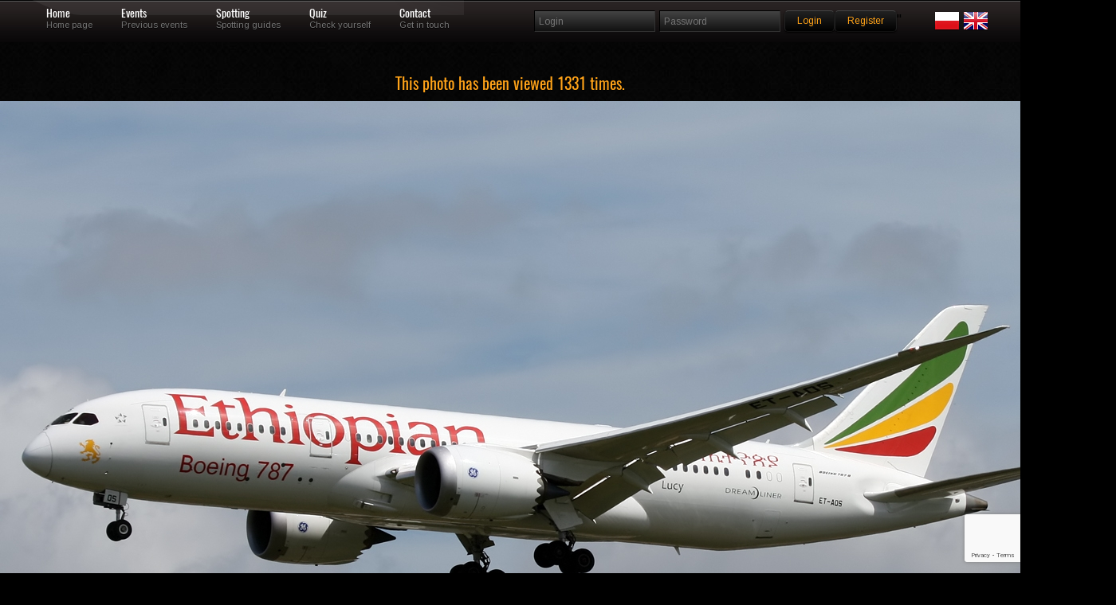

--- FILE ---
content_type: text/html; charset=UTF-8
request_url: https://skrzydla.org/photo-Boeing-787-860-Dreamliner-153754
body_size: 37320
content:
<!DOCTYPE html PUBLIC "-//W3C//DTD XHTML 1.0 Transitional//EN" "http://www.w3.org/TR/xhtml1/DTD/xhtml1-transitional.dtd">
<html xmlns="http://www.w3.org/1999/xhtml">
<head>
<meta http-equiv="Content-Type" content="text/html; charset=utf-8" />
<title>Skrzydla.org</title>
<meta name="description" content="High quality civilian and military aircrafts pictures." />
<meta property="og:image" content="https://skrzydla.org/photos/2014-06-23/307039.jpg"/>
<meta name="keywords" content="samolot,zdjęcia,linie lotnicze,boeing,airbus,jetliner,jetliners,707,717,727,737,747,757,767,777,A300,A310,A320,A330,A340,A380,B707,B717,B727,B737,B747,B757,B767,B777,balony,helikoptery,fotografia,galeria" />

<style rel='stylesheet' type="text/css">@import url("https://fonts.googleapis.com/css?family=Arimo:regular,italic,bold,bolditalic");</style>

<style rel='stylesheet' type="text/css">
@font-face {
  font-family: 'Oswald';
  font-style: normal;
  font-weight: 400;
  src: url(/css/oswald.woff2) format('woff2');
  }
</style>

<style type="text/css">@import url("/css/reset.css");</style>
<style type="text/css">@import url("/css/grid.css");</style>
<style type="text/css">@import url("/css/styles.css");</style>
<style type="text/css">@import url("/css/galleria.classic.css");</style>

<!--CSS Switcher-->
<link href="/css/default.css" rel="stylesheet" type="text/css" />



<script type="text/javascript" src="/js/script.js"></script>
<style type="text/css">@import url("/css/switcher.css");</style>
<!--End Switcher-->
<style type="text/css">@import url("/css/nivo-slider.css");</style>
<style type="text/css">@import url("/css/prettyPhoto.css");</style>
<script type="text/javascript" src="https://ajax.googleapis.com/ajax/libs/jquery/1.6.3/jquery.min.js"></script>
<script type="text/javascript" src="/js/superfish.js"></script>
<script type="text/javascript" src="/js/jquery.opacityrollover.js"></script>
<script type="text/javascript" src="/js/jquery-ui-1.8.11.custom.min.js" ></script>
<script type="text/javascript" src="/js/jquery.effects.core.js"></script>
<script src="/js/jquery.prettyPhoto.js" type="text/javascript" charset="utf-8"></script>
<script type="text/javascript" src="/js/hoverIntent.js"></script>
<script type='text/javascript' language='Javascript' src='/js/jquery.quicksand.js'></script>
<script type="text/javascript" src="/js/galleria-1.2.4.min.js"></script>
<!--Coin Slider-->
<script type="text/javascript" src="/js/coin-slider.min.js"></script>

<style type="text/css">@import url("/css/coin-slider-styles.css");</style>
<!--Quotes-->
<script type="text/javascript">
$(document).ready(function(){
	$('#testimonials .slide');
	setInterval(function(){
		$('#testimonials .slide').filter(':visible').fadeOut(2000,function(){
			if($(this).next().size()){
				$(this).next().fadeIn(1000);
			}
			else{
				$('#testimonials .slide').eq(0).fadeIn(1000);
			}
		});
	},6000);	
});	
</script>
<!--Slideout-->
<script src="/js/jquery.tabSlideOut.v1.3.js" type="text/javascript"></script>    
<script type="text/javascript">
	$(function(){
		$('.slide-out-div').tabSlideOut({
			tabHandle: '.handle',                              //class of the element that will be your tab
			pathToTabImage: 'images/panel.png',          //path to the image for the tab *required*
			imageHeight: '43px',                              //height of tab image *required*
			imageWidth: '52px',                                //width of tab image *required*    
			tabLocation: 'left',                               //side of screen where tab lives, top, right, bottom, or left
			speed: 300,                                        //speed of animation
			action: 'click',                                   //options: 'click' or 'hover', action to trigger animation
			topPos: '60px',                                   //position from the top
			fixedPosition: false,                              //options: true makes it stick(fixed position) on scroll
			onLoadSlideOut: true
		});
	});
</script>
<style>
.grad {
margin: 5px 5px 5px 5px;
position: absolute; width:98%; bottom: 10px; height:80px;  background: rgba(0,0,0,0.7); color: #FFF;
    background: -webkit-linear-gradient(top, rgba(0,0,0,0), rgba(0,0,0,1)); /* For Safari 5.1 to 6.0 */
    background: -o-linear-gradient(bottom, rgba(0,0,0,0), rgba(0,0,0,1)); /* For Opera 11.1 to 12.0 */
    background: -moz-linear-gradient(bottom, rgba(0,0,0,0), rgba(0,0,0,1)); /* For Firefox 3.6 to 15 */
    background: linear-gradient(to bottom, rgba(0,0,0,0), rgba(0,0,0,1)); /* Standard syntax (must be last) */
} 

.link {
margin: 5px 5px 5px 5px;
position: absolute; width:100%; bottom: 0; height:100%;;
} 

.sg_logo {
max-width: 180px;
}


.lst_min {
float: left;
margin-right : 8px;
padding-bottom: 10px;

}

.form-control:focus {
    border-color: #FFA319;
    outline: 0px none;
    box-shadow: 0px 1px 1px rgba(0, 0, 0, 0.075) inset, 0px 0px 8px rgba(102, 175, 233, 0.6);
}

.form-control {
    display: block;
    width: 100%;
    height: 24px;
    padding: 0px 12px;
    font-size: 14px;
    line-height: 1.42857;
    color: #555;
    background-color: #111;
    background-image: none;
    border: 1px solid #555;
    border-radius: 4px;
    box-shadow: 0px 1px 1px rgba(0, 0, 0, 0.075) inset;
    transition: border-color 0.15s ease-in-out 0s, box-shadow 0.15s ease-in-out 0s;
	margin-bottom: 15px;
}
</style>
<script async src="https://www.googletagmanager.com/gtag/js?id=UA-62066709-1"></script>
<script>
    window.dataLayer = window.dataLayer || [];
    function gtag(){dataLayer.push(arguments);}
    gtag('js', new Date());
    
    gtag('config', 'UA-62066709-1');
</script>
</head>
<body>
<script type="text/javascript" src="/js/wz_tooltip.js"></script>

<!--Navigation-->
<div class="navbarbgd">
<div class="container_12">    



<ul id="topnav">
    <li><a href="/" class="1">Home</a>
    <div class="navsubtext">Home page</div> 
    </li>
    <li><a href="/events" class="3">Events</a>
    <div class="navsubtext">Previous events</div>
    </li>
    <li><a href="#" class="4">Spotting</a>
    <div class="navsubtext">Spotting guides</div>
    </li>    
    <li><a href="/quiz" class="5">Quiz</a>
    <div class="navsubtext">Check yourself</div> 
    </li>
    <li><a href="/contact.html" class="6">Contact</a> 
    <div class="navsubtext">Get in touch</div> 
    </li>
    <li style="0px;">
    </li>
       
</ul>

<!--login-->     
<div class="widget">
        <form method="post" id="searchform" action="/login.php" name="login">
                <fieldset class="search">
                <input type="text" class="box" name="username" placeholder="Login"/>
                <input type="password" class="box" name="password" placeholder="Password"/>
                <input type='hidden' name='g-recaptcha-response' id='g-recaptcha-menu-login' value=''><script src='https://www.google.com/recaptcha/api.js?render=6Lc6uMorAAAAAOPMSJyt2XISKhuvF-hQ56nzXvib'></script><script>
(function(){
    window.__recaptchaSiteKey = "6Lc6uMorAAAAAOPMSJyt2XISKhuvF-hQ56nzXvib";
    window.__recaptchaFields = window.__recaptchaFields || [];
    window.__recaptchaUpdateTokens = function(){
        var siteKey = window.__recaptchaSiteKey;
        var fields = window.__recaptchaFields;
        if (!siteKey || !fields) {
            return;
        }
        for (var i = 0; i < fields.length; i++) {
            (function(cfg){
                if (!cfg) {
                    return;
                }
                grecaptcha.execute(siteKey, {action: cfg.action}).then(function(token){
                    var field = document.getElementById(cfg.id);
                    if (field) {
                        field.value = token;
                    }
                });
            })(fields[i]);
        }
    };
    grecaptcha.ready(function(){
        window.__recaptchaUpdateTokens();
        setInterval(window.__recaptchaUpdateTokens, 110000);
    });
})();
</script><script>
(function(){
    window.__recaptchaFields = window.__recaptchaFields || [];
    window.__recaptchaFields.push({id: "g-recaptcha-menu-login", action: "login"});
    if (typeof grecaptcha !== 'undefined' && typeof window.__recaptchaUpdateTokens === 'function') {
        window.__recaptchaUpdateTokens();
    }
})();
</script>                <input style = "margin-top: 3px;" value="Login" name="login" type="submit" class="button highlight small" />
                <a style = "margin-top: 3px;" class="button highlight small" href="/users.php">Register</a>"
                <div class="alignright">
		<a href="/index.php?LANG=PL"><img src="/images/poland.png"></a>
		<a href="/index.php?LANG=EN"><img src="/images/uk.png"></a>
		</div>
		</fieldset>
	</form>
</div>


  
</div>
</div>
  <div class="clearnospacing"></div>   
	<script>
	  window.fbAsyncInit = function() {
	    FB.init({
	      appId            : '106318596607213',
	      autoLogAppEvents : true,
	      xfbml            : true,
	      version          : 'v2.9'
	    });
	    FB.AppEvents.logPageView();
	  };

	  (function(d, s, id){
	     var js, fjs = d.getElementsByTagName(s)[0];
	     if (d.getElementById(id)) {return;}
	     js = d.createElement(s); js.id = id;
	     js.src = "//connect.facebook.net/en_US/sdk.js";
	     fjs.parentNode.insertBefore(js, fjs);
	   }(document, 'script', 'facebook-jssdk'));
	</script><center><h3>This photo has been viewed 1331 times.</h3></center>
<div style="width:100%; margin-left: auto; margin-right: auto; text-align: middle;">

<img style="display: block; margin: auto auto; " class="middle shadow" src="
https://skrzydla.org/photos/2014-06-23/307039.jpg" alt="T"/><div style="width:150px; margin: auto auto;"><div class="fb-like" data-href="" data-layout="button" data-action="like" data-size="large" data-show-faces="true" data-share="true"></div></div></div><div class="pagecontents">	<div class="container_12"><div class="grid_12">
<br/>
<center>
<br/>
</center>
<br/>
<center>

<table width="1200px" style="border: 1px solid #333333" align="center">
	<tr>
		<td valign="top" style="background: url(/fills/333333_5x5.png);" align="center" width="40%"><font face="verdana" size="2">Aircraft</font></td>
		<td valign="top" style="background: url(/fills/333333_5x5.png);" align="center" width="40%" colspan="2"><font face="verdana" size="2">Location</font></td>
        <td valign="top" style="border: 1px solid #333333; background: url(/fills/333333_5x5.png);" align="center" width="50%" colspan="2"><font face="verdana" size="2">Group...</font></td>	</tr>
	<tr>
		<td valign="top"><font face="verdana" size="2">
		Ethiopian Airlines</font>&nbsp;<font face="verdana" size="1"><a href="photodb.php?stp=true&amp;t_arl=Ethiopian Airlines">more of this airline</a></font><br/><font face="verdana" size="2">Boeing 787-860 Dreamliner</font>&nbsp;<font face="verdana" size="1"><a href="photodb.php?stp=true&amp;t_pla=Boeing 787-800">more...</a></font>		</td>
		<td valign="top" colspan="2"><font face="verdana" size="2">
		London - Heathrow Airport (EGLL)<br/>EGLL</font>&nbsp;<font face="verdana" size="1"><a href="photodb.php?stp=true&amp;t_icao=EGLL">more...</a></font><br/><font face="verdana" size="2">United Kingdom</font>&nbsp;<font face="verdana" size="1"><a href="photodb.php?stp=true&amp;t_ctry=United Kingdom">more from this country...</a></font>		</td>
        <td width="30%" style="border-left: 1px dotted #333333" rowspan="4" valign="top"><font face="verdana" size="1">Owner of this photo is member of spotting group:<br/><br/></font><center><br/><br/><a href="/group.php?gid=9"><font face="verdana" size="1">more...</font></a></center></td>        
	</tr>
	<tr>
		<td valign="top" style="background: url(/fills/333333_5x5.png);" align="center"><font face="verdana" size="2">Registration / Date</font></td>
		<td valign="top" style="background: url(/fills/333333_5x5.png);" align="center" colspan="2"><font face="verdana" size="2">Photographer</font></td>
	</tr>
	<tr>
		<td valign="top">
		ET-AOS&nbsp;<font face="verdana" size="1"><a href="photodb.php?stp=true&amp;t_reg=ET-AOS">more...</a></font><font face="verdana" size="2"> / 34747</font>&nbsp;<font face="verdana" size="1"><a href="photodb.php?stp=true&amp;t_ser=34747">more...</a></font><font face="verdana" size="2"><br/>2013-06-30</font>&nbsp;<font face="verdana" size="1"><a href="photodb.php?stp=true&amp;t_date=2013-06-30">more from this day...</a></font>		</td>
		<td valign="top" colspan="2">
		<font face="verdana" size="2">
		Krzysztof Kaczala <a href="/profile.php?uid=74"><img src="/images/profile.png" border="0" width="16" height="16" alt="profile.png (52669 bytes)"/></a></font><br/><font face="verdana" size="1"><a href="/photodb.php?user_id=74">more from this photographer...</a></font>        <div align="right"><a href="Javascript:openAddToFav('/favoriteadd.php?phid=153754')"><img src="/images/EN_FAV_ADD.png" alt="" border="0"/></a></div>
        </td>
	</tr>
	<tr>
		<td valign="top" colspan="2"><font face="verdana" size="2">			
			<b>Photographers remarks: </b>
					</font>
		</td>
		<td valign="top" align="right" width="25%">
				</td>
	</tr>
	
	<tr>
		<td valign="top" colspan="4">
		<ul class="splitter  filter">
		<li ><a href="/photodb.php?NEWSEARCH=true&aircraft=all&airline=all&airport=all&author=all&group=all&category=c1&sort=new&civmil=all&mode=0&hd=0&sn_what=reg&sn_how=eqals">Accident</a></li><li ><a href="/photodb.php?NEWSEARCH=true&aircraft=all&airline=all&airport=all&author=all&group=all&category=c2&sort=new&civmil=all&mode=0&hd=0&sn_what=reg&sn_how=eqals">AIR2AIR</a></li><li ><a href="/photodb.php?NEWSEARCH=true&aircraft=all&airline=all&airport=all&author=all&group=all&category=c3&sort=new&civmil=all&mode=0&hd=0&sn_what=reg&sn_how=eqals">AIRPORT</a></li><li ><a href="/photodb.php?NEWSEARCH=true&aircraft=all&airline=all&airport=all&author=all&group=all&category=c4&sort=new&civmil=all&mode=0&hd=0&sn_what=reg&sn_how=eqals">CABINSHOT</a></li><li ><a href="/photodb.php?NEWSEARCH=true&aircraft=all&airline=all&airport=all&author=all&group=all&category=c5&sort=new&civmil=all&mode=0&hd=0&sn_what=reg&sn_how=eqals">FLIGHTDECK</a></li><li ><a href="/photodb.php?NEWSEARCH=true&aircraft=all&airline=all&airport=all&author=all&group=all&category=c6&sort=new&civmil=all&mode=0&hd=0&sn_what=reg&sn_how=eqals">NIGHTSHOT</a></li><li ><a href="/photodb.php?NEWSEARCH=true&aircraft=all&airline=all&airport=all&author=all&group=all&category=c7&sort=new&civmil=all&mode=0&hd=0&sn_what=reg&sn_how=eqals">WINGVIEW</a></li><li ><a href="/photodb.php?NEWSEARCH=true&aircraft=all&airline=all&airport=all&author=all&group=all&category=c8&sort=new&civmil=all&mode=0&hd=0&sn_what=reg&sn_how=eqals">RNAV</a></li><li ><a href="/photodb.php?NEWSEARCH=true&aircraft=all&airline=all&airport=all&author=all&group=all&category=d1&sort=new&civmil=all&mode=0&hd=0&sn_what=reg&sn_how=eqals">BUSSINESJET</a></li><li ><a href="/photodb.php?NEWSEARCH=true&aircraft=all&airline=all&airport=all&author=all&group=all&category=d2&sort=new&civmil=all&mode=0&hd=0&sn_what=reg&sn_how=eqals">CARGOPLANE</a></li><li ><a href="/photodb.php?NEWSEARCH=true&aircraft=all&airline=all&airport=all&author=all&group=all&category=d3&sort=new&civmil=all&mode=0&hd=0&sn_what=reg&sn_how=eqals">HELICOPTER</a></li><li ><a href="/photodb.php?NEWSEARCH=true&aircraft=all&airline=all&airport=all&author=all&group=all&category=d4&sort=new&civmil=all&mode=0&hd=0&sn_what=reg&sn_how=eqals">BALOON</a></li><li ><a href="/photodb.php?NEWSEARCH=true&aircraft=all&airline=all&airport=all&author=all&group=all&category=d5&sort=new&civmil=all&mode=0&hd=0&sn_what=reg&sn_how=eqals">SPECIAL</a></li><li ><a href="/photodb.php?NEWSEARCH=true&aircraft=all&airline=all&airport=all&author=all&group=all&category=d6&sort=new&civmil=all&mode=0&hd=0&sn_what=reg&sn_how=eqals">WARBIRD</a></li><li ><a href="/photodb.php?NEWSEARCH=true&aircraft=all&airline=all&airport=all&author=all&group=all&category=d6&sort=new&civmil=mil&mode=0&hd=0&sn_what=reg&sn_how=eqals">MILITARY</a></li>		</ul>
		</td>
	</tr>
    </table>
</center>
<center><table width="200" align="center" border="0"><tr><td>
<!-- AddThis Button BEGIN -->
<script type="text/javascript">var addthis_config = {"data_track_clickback":true};</script>
<div class="addthis_toolbox addthis_default_style" align="center">
<a href="http://www.addthis.com/bookmark.php?v=250&amp;username=skrzydla" class="addthis_button_compact">Share</a>
<span class="addthis_separator">|</span>
<a class="addthis_button_facebook"></a>
<a class="addthis_button_myspace"></a>
<a class="addthis_button_google"></a>
<a class="addthis_button_twitter"></a>
</div>
<script type="text/javascript" src="http://s7.addthis.com/js/250/addthis_widget.js#username=skrzydla"></script>
<!-- AddThis Button END -->
</td></tr></table>
</center>
<br/>

<table width="940" cellspacing="10" border="0" bgcolor="#666666" align="center" >
		<tr>
		<td align="center">
				</td>
		</tr>
		</table>
    <br/>
    <table width="950px" style="border: 1px solid #333333" align="center">
    <tr>
        <td valign="top" style="background: url(/fills/333333_5x5.png);" align="center" colspan="2"><font face="verdana" color="white" size="2">
        BBCode, HTML, others...</font>
        </td>
    </tr>
        <tr>
        <td valign="top" width="15%"><font face="verdana" color="white" size="1"></font></td>
        <td valign="top" width="85%"><form action="#"><font face="verdana" color="black" size="2"><textarea rows="5" cols="100" readonly="readonly" name="html_bb" style="font-family: Verdana, Helvetica, Arial;font-size: 8pt;width: 780px;height: 30px;background-color:#555555;color:#AAAAAA;" onclick="javascript:this.form.html_bb.focus();this.form.html_bb.select();">[URL=https://skrzydla.org/photo-Boeing-787-860-Dreamliner-153754][IMG]https://skrzydla.org/photos/2014-06-23/307039_mid.jpg[/IMG][/URL]</textarea></font></form></td>
    </tr><tr>
        <td valign="top" width="15%"><font face="verdana" color="white" size="1"></font></td>
        <td valign="top" width="85%"><form action="#"><font face="verdana" color="black" size="2"><textarea rows="5" cols="100" readonly="readonly" name="html_ht" style="font-family: Verdana, Helvetica, Arial;font-size: 8pt;width: 780px;height: 30px;background-color:#555555;color:#AAAAAA;" onclick="javascript:this.form.html_ht.focus();this.form.html_ht.select();">&lt;a href=&quot;https://skrzydla.org/photo-Boeing-787-860-Dreamliner-153754&quot; target=&quot;_blank&quot;&gt;&lt;img src=&quot;https://skrzydla.org/photos/2014-06-23/307039_mid.jpg&quot; border=&quot;0&quot; alt=&quot;&quot;/&gt;&lt;/a&gt;</textarea></font></form></td>
    </tr>           
    </table><br/>
</div>
</div>
</div>	

<div class="clearnospacing"></div>
	
<br/>
<div class="cont">
<div class="navbarbgd">
<div class="container_12"> 

<ul id="topnav">
<h2 style="color:#FFF;">Last eight (or less) uploaded photos from this photographer...</h2>
</ul>
</div>
</div>

	<div class="container_12">
	<ul id="list" class="image-grid eightcol portfolio-content">
	<li data-type="iconic" data-id="1"><div class="hover"><a href="/photo-Boeing-767-322-ER-160921" target="_blank"><img width="100" class="frame tooltip"   onmouseover="Tip('&lt;table class=&quot;white&quot;&gt;&lt;tr&gt;&lt;th colspan=&quot;3&quot;&gt;ID: &lt;b&gt;160921&lt;/b&gt;&lt;/th&gt;&lt;/tr&gt;&lt;tr&gt;&lt;td width=&quot;183&quot;&gt;&lt;img class=&quot;frame&quot; src=&quot;https://skrzydla.org/photos/2014-11-26/322183_mid.jpg&quot; width=&quot;180&quot; height=&quot;120&quot; border=&quot;0&quot;&gt;&lt;/td&gt;&lt;td valign=&quot;top&quot;&gt;&lt;font size=&quot;1&quot; face=&quot;verdana&quot; color=&quot;black&quot;&gt;Reg/MSN: &lt;b&gt;N651UA/25389&lt;/b&gt;&lt;br/&gt;Airline: &lt;b&gt;United Airlines&lt;/b&gt;&lt;br/&gt;Aircraft: &lt;b&gt;Boeing 767-322(ER)&lt;/b&gt;&lt;br/&gt;&lt;br/&gt;ICAO: &lt;b&gt;EGLL&lt;/b&gt;&lt;br/&gt;Airport: &lt;b&gt;London - Heathrow Airport (EGLL)&lt;/b&gt;&lt;br/&gt;Country: &lt;b&gt;United Kingdom&lt;/b&gt;&lt;br/&gt;&lt;br /&gt;Date: &lt;b&gt;2012-06-30&lt;/b&gt;&lt;br/&gt;&lt;br/&gt;photographer: &lt;B&gt;Krzysztof Kaczala&lt;/b&gt;&lt;br/&gt;&lt;br/&gt;views: &lt;b&gt;1325&lt;/b&gt;&lt;/font&gt;&lt;/td&gt;&lt;td width=50 align=right valign=bottom&gt;&lt;img src=/images/logo_40x40.jpg width=40 height=40&gt;&lt;/td&gt;&lt;/tr&gt;&lt;/table&gt;')" onmouseout="UnTip()" src="https://skrzydla.org/mini/161000/160921x120x80.jpg"  alt="Boeing 767-300"/></a></div></li>		<td width="20%" align="center" valign="middle">
	<li data-type="iconic" data-id="2"><div class="hover"><a href="/photo-Airbus-A319-131-160920" target="_blank"><img width="100" class="frame tooltip"   onmouseover="Tip('&lt;table class=&quot;white&quot;&gt;&lt;tr&gt;&lt;th colspan=&quot;3&quot;&gt;ID: &lt;b&gt;160920&lt;/b&gt;&lt;/th&gt;&lt;/tr&gt;&lt;tr&gt;&lt;td width=&quot;183&quot;&gt;&lt;img class=&quot;frame&quot; src=&quot;https://skrzydla.org/photos/2014-11-26/322181_mid.jpg&quot; width=&quot;180&quot; height=&quot;120&quot; border=&quot;0&quot;&gt;&lt;/td&gt;&lt;td valign=&quot;top&quot;&gt;&lt;font size=&quot;1&quot; face=&quot;verdana&quot; color=&quot;black&quot;&gt;Reg/MSN: &lt;b&gt;G-EUOI/1606&lt;/b&gt;&lt;br/&gt;Airline: &lt;b&gt;British Airways&lt;/b&gt;&lt;br/&gt;Aircraft: &lt;b&gt;Airbus A319-131&lt;/b&gt;&lt;br/&gt;&lt;br/&gt;ICAO: &lt;b&gt;EGLL&lt;/b&gt;&lt;br/&gt;Airport: &lt;b&gt;London - Heathrow Airport (EGLL)&lt;/b&gt;&lt;br/&gt;Country: &lt;b&gt;United Kingdom&lt;/b&gt;&lt;br/&gt;&lt;br /&gt;Date: &lt;b&gt;2012-06-30&lt;/b&gt;&lt;br/&gt;&lt;br/&gt;photographer: &lt;B&gt;Krzysztof Kaczala&lt;/b&gt;&lt;br/&gt;&lt;br/&gt;views: &lt;b&gt;1290&lt;/b&gt;&lt;/font&gt;&lt;/td&gt;&lt;td width=50 align=right valign=bottom&gt;&lt;img src=/images/logo_40x40.jpg width=40 height=40&gt;&lt;/td&gt;&lt;/tr&gt;&lt;/table&gt;')" onmouseout="UnTip()" src="https://skrzydla.org/mini/161000/160920x120x80.jpg"  alt="Airbus A319-100"/></a></div></li>
	<li data-type="iconic" data-id="3"><div class="hover"><a href="/photo-Boeing-757-2G5-160910" target="_blank"><img width="100" class="frame tooltip"   onmouseover="Tip('&lt;table class=&quot;white&quot;&gt;&lt;tr&gt;&lt;th colspan=&quot;3&quot;&gt;ID: &lt;b&gt;160910&lt;/b&gt;&lt;/th&gt;&lt;/tr&gt;&lt;tr&gt;&lt;td width=&quot;183&quot;&gt;&lt;img class=&quot;frame&quot; src=&quot;https://skrzydla.org/photos/2014-11-26/322187_mid.jpg&quot; width=&quot;180&quot; height=&quot;120&quot; border=&quot;0&quot;&gt;&lt;/td&gt;&lt;td valign=&quot;top&quot;&gt;&lt;font size=&quot;1&quot; face=&quot;verdana&quot; color=&quot;black&quot;&gt;Reg/MSN: &lt;b&gt;P4-FAS/29489&lt;/b&gt;&lt;br/&gt;Airline: &lt;b&gt;Air Astana&lt;/b&gt;&lt;br/&gt;Aircraft: &lt;b&gt;Boeing 757-2G5&lt;/b&gt;&lt;br/&gt;&lt;br/&gt;ICAO: &lt;b&gt;EGLL&lt;/b&gt;&lt;br/&gt;Airport: &lt;b&gt;London - Heathrow Airport (EGLL)&lt;/b&gt;&lt;br/&gt;Country: &lt;b&gt;United Kingdom&lt;/b&gt;&lt;br/&gt;&lt;br /&gt;Date: &lt;b&gt;2012-06-30&lt;/b&gt;&lt;br/&gt;&lt;br/&gt;photographer: &lt;B&gt;Krzysztof Kaczala&lt;/b&gt;&lt;br/&gt;&lt;br/&gt;views: &lt;b&gt;1335&lt;/b&gt;&lt;/font&gt;&lt;/td&gt;&lt;td width=50 align=right valign=bottom&gt;&lt;img src=/images/logo_40x40.jpg width=40 height=40&gt;&lt;/td&gt;&lt;/tr&gt;&lt;/table&gt;')" onmouseout="UnTip()" src="https://skrzydla.org/mini/161000/160910x120x80.jpg"  alt="Boeing 757-200"/></a></div></li>	<li data-type="iconic" data-id="4"><div class="hover"><a href="/photo-Airbus-A380-841-155223" target="_blank"><img width="100" class="frame tooltip"   onmouseover="Tip('&lt;table class=&quot;white&quot;&gt;&lt;tr&gt;&lt;th colspan=&quot;3&quot;&gt;ID: &lt;b&gt;155223&lt;/b&gt;&lt;/th&gt;&lt;/tr&gt;&lt;tr&gt;&lt;td width=&quot;183&quot;&gt;&lt;img class=&quot;frame&quot; src=&quot;https://skrzydla.org/photos/2014-07-21/309843_mid.jpg&quot; width=&quot;180&quot; height=&quot;120&quot; border=&quot;0&quot;&gt;&lt;/td&gt;&lt;td valign=&quot;top&quot;&gt;&lt;font size=&quot;1&quot; face=&quot;verdana&quot; color=&quot;black&quot;&gt;Reg/MSN: &lt;b&gt;9M-MNC/084&lt;/b&gt;&lt;br/&gt;Airline: &lt;b&gt;Malaysia Airlines&lt;/b&gt;&lt;br/&gt;Aircraft: &lt;b&gt;Airbus A380-841&lt;/b&gt;&lt;br/&gt;&lt;br/&gt;ICAO: &lt;b&gt;EGLL&lt;/b&gt;&lt;br/&gt;Airport: &lt;b&gt;London - Heathrow Airport (EGLL)&lt;/b&gt;&lt;br/&gt;Country: &lt;b&gt;United Kingdom&lt;/b&gt;&lt;br/&gt;&lt;br /&gt;Date: &lt;b&gt;2013-06-30&lt;/b&gt;&lt;br/&gt;&lt;br/&gt;photographer: &lt;B&gt;Krzysztof Kaczala&lt;/b&gt;&lt;br/&gt;&lt;br/&gt;views: &lt;b&gt;1591&lt;/b&gt;&lt;/font&gt;&lt;/td&gt;&lt;td width=50 align=right valign=bottom&gt;&lt;img src=/images/logo_40x40.jpg width=40 height=40&gt;&lt;/td&gt;&lt;/tr&gt;&lt;/table&gt;')" onmouseout="UnTip()" src="https://skrzydla.org/mini/155000/155223x120x80.jpg"  alt="Airbus A380-800"/></a></div></li>	<li data-type="iconic" data-id="5"><div class="hover"><a href="/photo-Airbus-A300B4-605R-154809" target="_blank"><img width="100" class="frame tooltip"   onmouseover="Tip('&lt;table class=&quot;white&quot;&gt;&lt;tr&gt;&lt;th colspan=&quot;3&quot;&gt;ID: &lt;b&gt;154809&lt;/b&gt;&lt;/th&gt;&lt;/tr&gt;&lt;tr&gt;&lt;td width=&quot;183&quot;&gt;&lt;img class=&quot;frame&quot; src=&quot;https://skrzydla.org/photos/2014-07-13/309063_mid.jpg&quot; width=&quot;180&quot; height=&quot;120&quot; border=&quot;0&quot;&gt;&lt;/td&gt;&lt;td valign=&quot;top&quot;&gt;&lt;font size=&quot;1&quot; face=&quot;verdana&quot; color=&quot;black&quot;&gt;Reg/MSN: &lt;b&gt;EP-IBB/727&lt;/b&gt;&lt;br/&gt;Airline: &lt;b&gt;Iran Air&lt;/b&gt;&lt;br/&gt;Aircraft: &lt;b&gt;Airbus A300B4-605R&lt;/b&gt;&lt;br/&gt;&lt;br/&gt;ICAO: &lt;b&gt;EGLL&lt;/b&gt;&lt;br/&gt;Airport: &lt;b&gt;London - Heathrow Airport (EGLL)&lt;/b&gt;&lt;br/&gt;Country: &lt;b&gt;United Kingdom&lt;/b&gt;&lt;br/&gt;&lt;br /&gt;Date: &lt;b&gt;2013-06-30&lt;/b&gt;&lt;br/&gt;&lt;br/&gt;photographer: &lt;B&gt;Krzysztof Kaczala&lt;/b&gt;&lt;br/&gt;&lt;br/&gt;views: &lt;b&gt;1323&lt;/b&gt;&lt;/font&gt;&lt;/td&gt;&lt;td width=50 align=right valign=bottom&gt;&lt;img src=/images/logo_40x40.jpg width=40 height=40&gt;&lt;/td&gt;&lt;/tr&gt;&lt;/table&gt;')" onmouseout="UnTip()" src="https://skrzydla.org/mini/155000/154809x120x80.jpg"  alt="Airbus A300"/></a></div></li>
	<li data-type="iconic" data-id="6"><div class="hover"><a href="/photo-Boeing-777-336ER-153761" target="_blank"><img width="100" class="frame tooltip"   onmouseover="Tip('&lt;table class=&quot;white&quot;&gt;&lt;tr&gt;&lt;th colspan=&quot;3&quot;&gt;ID: &lt;b&gt;153761&lt;/b&gt;&lt;/th&gt;&lt;/tr&gt;&lt;tr&gt;&lt;td width=&quot;183&quot;&gt;&lt;img class=&quot;frame&quot; src=&quot;https://skrzydla.org/photos/2014-06-23/307036_mid.jpg&quot; width=&quot;180&quot; height=&quot;120&quot; border=&quot;0&quot;&gt;&lt;/td&gt;&lt;td valign=&quot;top&quot;&gt;&lt;font size=&quot;1&quot; face=&quot;verdana&quot; color=&quot;black&quot;&gt;Reg/MSN: &lt;b&gt;G-STBF/30543&lt;/b&gt;&lt;br/&gt;Airline: &lt;b&gt;British Airways&lt;/b&gt;&lt;br/&gt;Aircraft: &lt;b&gt;Boeing 777-336ER&lt;/b&gt;&lt;br/&gt;&lt;br/&gt;ICAO: &lt;b&gt;EGLL&lt;/b&gt;&lt;br/&gt;Airport: &lt;b&gt;London - Heathrow Airport (EGLL)&lt;/b&gt;&lt;br/&gt;Country: &lt;b&gt;United Kingdom&lt;/b&gt;&lt;br/&gt;&lt;br /&gt;Date: &lt;b&gt;2013-06-30&lt;/b&gt;&lt;br/&gt;&lt;br/&gt;photographer: &lt;B&gt;Krzysztof Kaczala&lt;/b&gt;&lt;br/&gt;&lt;br/&gt;views: &lt;b&gt;1310&lt;/b&gt;&lt;/font&gt;&lt;/td&gt;&lt;td width=50 align=right valign=bottom&gt;&lt;img src=/images/logo_40x40.jpg width=40 height=40&gt;&lt;/td&gt;&lt;/tr&gt;&lt;/table&gt;')" onmouseout="UnTip()" src="https://skrzydla.org/mini/154000/153761x120x80.jpg"  alt=""/></a></div></li>
	<li data-type="iconic" data-id="7"><div class="hover"><a href="/photo-Boeing-787-837-Dreamliner-153755" target="_blank"><img width="100" class="frame tooltip"   onmouseover="Tip('&lt;table class=&quot;white&quot;&gt;&lt;tr&gt;&lt;th colspan=&quot;3&quot;&gt;ID: &lt;b&gt;153755&lt;/b&gt;&lt;/th&gt;&lt;/tr&gt;&lt;tr&gt;&lt;td width=&quot;183&quot;&gt;&lt;img class=&quot;frame&quot; src=&quot;https://skrzydla.org/photos/2014-06-23/307041_mid.jpg&quot; width=&quot;180&quot; height=&quot;120&quot; border=&quot;0&quot;&gt;&lt;/td&gt;&lt;td valign=&quot;top&quot;&gt;&lt;font size=&quot;1&quot; face=&quot;verdana&quot; color=&quot;black&quot;&gt;Reg/MSN: &lt;b&gt;VT-ANM/36284&lt;/b&gt;&lt;br/&gt;Airline: &lt;b&gt;Air-India&lt;/b&gt;&lt;br/&gt;Aircraft: &lt;b&gt;Boeing 787-837 Dreamliner&lt;/b&gt;&lt;br/&gt;&lt;br/&gt;ICAO: &lt;b&gt;EGLL&lt;/b&gt;&lt;br/&gt;Airport: &lt;b&gt;London - Heathrow Airport (EGLL)&lt;/b&gt;&lt;br/&gt;Country: &lt;b&gt;United Kingdom&lt;/b&gt;&lt;br/&gt;&lt;br /&gt;Date: &lt;b&gt;2013-06-30&lt;/b&gt;&lt;br/&gt;&lt;br/&gt;photographer: &lt;B&gt;Krzysztof Kaczala&lt;/b&gt;&lt;br/&gt;&lt;br/&gt;views: &lt;b&gt;1345&lt;/b&gt;&lt;/font&gt;&lt;/td&gt;&lt;td width=50 align=right valign=bottom&gt;&lt;img src=/images/logo_40x40.jpg width=40 height=40&gt;&lt;/td&gt;&lt;/tr&gt;&lt;/table&gt;')" onmouseout="UnTip()" src="https://skrzydla.org/mini/154000/153755x120x80.jpg"  alt="Boeing 787-800"/></a></div></li>
	<li data-type="iconic" data-id="8"><div class="hover"><a href="/photo-Boeing-787-860-Dreamliner-153754" target="_blank"><img width="100" class="frame tooltip"   onmouseover="Tip('&lt;table class=&quot;white&quot;&gt;&lt;tr&gt;&lt;th colspan=&quot;3&quot;&gt;ID: &lt;b&gt;153754&lt;/b&gt;&lt;/th&gt;&lt;/tr&gt;&lt;tr&gt;&lt;td width=&quot;183&quot;&gt;&lt;img class=&quot;frame&quot; src=&quot;https://skrzydla.org/photos/2014-06-23/307039_mid.jpg&quot; width=&quot;180&quot; height=&quot;120&quot; border=&quot;0&quot;&gt;&lt;/td&gt;&lt;td valign=&quot;top&quot;&gt;&lt;font size=&quot;1&quot; face=&quot;verdana&quot; color=&quot;black&quot;&gt;Reg/MSN: &lt;b&gt;ET-AOS/34747&lt;/b&gt;&lt;br/&gt;Airline: &lt;b&gt;Ethiopian Airlines&lt;/b&gt;&lt;br/&gt;Aircraft: &lt;b&gt;Boeing 787-860 Dreamliner&lt;/b&gt;&lt;br/&gt;&lt;br/&gt;ICAO: &lt;b&gt;EGLL&lt;/b&gt;&lt;br/&gt;Airport: &lt;b&gt;London - Heathrow Airport (EGLL)&lt;/b&gt;&lt;br/&gt;Country: &lt;b&gt;United Kingdom&lt;/b&gt;&lt;br/&gt;&lt;br /&gt;Date: &lt;b&gt;2013-06-30&lt;/b&gt;&lt;br/&gt;&lt;br/&gt;photographer: &lt;B&gt;Krzysztof Kaczala&lt;/b&gt;&lt;br/&gt;&lt;br/&gt;views: &lt;b&gt;1331&lt;/b&gt;&lt;/font&gt;&lt;/td&gt;&lt;td width=50 align=right valign=bottom&gt;&lt;img src=/images/logo_40x40.jpg width=40 height=40&gt;&lt;/td&gt;&lt;/tr&gt;&lt;/table&gt;')" onmouseout="UnTip()" src="https://skrzydla.org/mini/154000/153754x120x80.jpg"  alt="Boeing 787-800"/></a></div></li>	</ul>
	</div>
	</div>
<div class="cont">
<div class="navbarbgd">
<div class="container_12"> 

<ul id="topnav">
<h2 style="color:#FFF;">Comments:</h2>
</ul>
</div>
</div>

<div class="container_12">
<div class="grid_8">
<div class="listcomments">
<ul></ul></div>

<div class="commentformbox" ><p style="color: #FFA319;">You need to be logged in to post a comment</p><a class="button highlight small" href="/login">Login</a></div><br />
</div>
</div>
<div class="clearnospacing"></div>
<div class="footer">
    <div class="container_12">
    
    <!--Footer Column 1-->
        <div class="grid_3">     
        <h2 class="footertitle">Most popular photos:</h2>
		<div class="footerlist">        
            <div class="widget">
        		<ul>
            		<li><a href="/photodb.php?cat=10">of all time</a></li>
            		<li><a href="/photodb.php?cat=11">of today</a></li>
            		<li><a href="/photodb.php?cat=12">of yesterday</a></li>
            		<li><a href="/photodb.php?cat=13">of last week</a></li>                
            		<li><a href="/photodb.php?cat=14">of last 30 days</a></li>
            		<li><a href="/photodb.php?cat=15">of last year</a></li>
        		</ul>
   			 </div>
        </div> 
        </div>
        <!--END Footer Column 1-->
        
    <!--Footer Column 2-->
        <div class="grid_3">     
        <h2 class="footertitle">Shortcuts</h2>
		<div class="footerlist">        
            <div class="widget">
        		<ul>
            		<li><a href="/spotters-list">Spotters list</a></li>
            		<li><a href="/spotters-groups">Spotters groups</a></li>
            		<li><a href="/team">The team</a></li>
            		<li><a href="/rules">The rules</a></li>
            		<li><a href="/screening-rules">Screening rules</a></li>
        		</ul>
   			 </div>
        </div>                   
             
        </div>
        <!--END Footer Column 2-->
           
         <!--Footer Column 3-->
        <div class="grid_6">
		    
   		</div>
		
        <!--END Footer Column 3-->
        
         
        <div class="clearfooter"></div>
    </div>
</div>

<!--Copyright Section-->
<div class="bottombar">
    <div class="container_12">
    
        <div class="grid_4">
        	<div class="copyright">&copy; Skrzydla.org. All Rights Reserved.</div>
            <div class="clearnospacing"></div>

        </div>
        

        
    </div>
    <div class="topbutton"><a href="#" id='w2b-StoTop'>Top</a></div>    
</div>
<!--END Copyright Section-->

<script type="text/javascript" src="/js/custom_filter.js"></script>


<!--Coin Slider-->
<script type="text/javascript">$(document).ready(function() {$('#coin-slider').coinslider({width: 1400, height: 400, delay: 2000, sDelay: 20, navigation: false, links: false, opacity: 0.7, effect: 'swirl', spw: 14, sph: 8, hoverPause: false, links: false});});</script>

<!--Navigation-->
<script type="text/javascript">
$(document).ready(function() {
	function megaHoverOver(){
    $(this).find(".sub").stop().fadeTo('fast', 1).show();
    (function($) {
        jQuery.fn.calcSubWidth = function() {
            rowWidth = 0;
            $(this).find("ul").each(function() {
                rowWidth += $(this).width();
            });
        };
    })(jQuery); 
    if ( $(this).find(".row").length > 0 ) {
        var biggestRow = 0;	
        $(this).find(".row").each(function() {
            $(this).calcSubWidth();
            if(rowWidth > biggestRow) {
                biggestRow = rowWidth;
            }
        });
        $(this).find(".sub").css({'width' :biggestRow});
        $(this).find(".row:last").css({'margin':'0'});
    } else {
        $(this).calcSubWidth();
        $(this).find(".sub").css({'width' : rowWidth});
    }
}
function megaHoverOut(){
  $(this).find(".sub").stop().fadeTo('fast', 0, function() {
      $(this).hide();
  });
}
//Set custom configurations
var config = {
     sensitivity: 2, // number = sensitivity threshold (must be 1 or higher)
     interval: 50, // number = milliseconds for onMouseOver polling interval
     over: megaHoverOver, // function = onMouseOver callback (REQUIRED)
     timeout: 100, // number = milliseconds delay before onMouseOut
     out: megaHoverOut // function = onMouseOut callback (REQUIRED)
};
$("ul#topnav li .sub").css({'opacity':'0'});
$("ul#topnav li").hoverIntent(config);
$("ul#dropmenu li .sub").css({'opacity':'0'});
$("ul#dropmenu li").hoverIntent(config);
});
</script>

<!--Tool Tip-->
<script type="text/javascript">
$(document).ready(function() {
    //Tooltips
    $(".tip_trigger").hover(function(){
        tip = $(this).find('.tip');
        tip.show(); //Show tooltip
    }, function() {
        tip.hide(); //Hide tooltip
    }).mousemove(function(e) {
        var mousex = e.pageX + 20; //Get X coodrinates
        var mousey = e.pageY + 20; //Get Y coordinates
        var tipWidth = tip.width(); //Find width of tooltip
        var tipHeight = tip.height(); //Find height of tooltip

        //Distance of element from the right edge of viewport
        var tipVisX = $(window).width() - (mousex + tipWidth);
        //Distance of element from the bottom of viewport
        var tipVisY = $(window).height() - (mousey + tipHeight);

        //Absolute position the tooltip according to mouse position
        tip.css({  top: mousey, left: mousex });
    });
});
</script>

<!--Go To Top-->
<script type='text/javascript'>
    $(function() {
        $.fn.scrollToTop = function() {
            $(this).hide().removeAttr("href");
            if ($(window).scrollTop() != "0") {
                $(this).fadeIn("slow")
            }
            var scrollDiv = $(this);
            $(window).scroll(function() {
                if ($(window).scrollTop() == "0") {
                    $(scrollDiv).fadeOut("slow")
                } else {
                    $(scrollDiv).fadeIn("slow")
                }
            });
            $(this).click(function() {
                $("html, body").animate({
                    scrollTop: 0
                }, "slow")
            })
        }
    });
    $(function() {
        $("#w2b-StoTop").scrollToTop();
    });
	
	
</script>

<!--Galleria-->
<!--Galleria-->
<script type='text/javascript'>
    // Load the classic theme
    Galleria.loadTheme('/js/galleria.classic.min.js');
    // Initialize Galleria
    $('#galleria_portfolio').galleria({
  extend: function( options ) {
    var info = this.$('info');
    this.bind( 'loadfinish', function(e) {
      info.hide().fadeIn( options.transitionSpeed );
    });
  }
});

		
</script>


<!--Slide Out-->


</body></html>


--- FILE ---
content_type: text/html; charset=utf-8
request_url: https://www.google.com/recaptcha/api2/anchor?ar=1&k=6Lc6uMorAAAAAOPMSJyt2XISKhuvF-hQ56nzXvib&co=aHR0cHM6Ly9za3J6eWRsYS5vcmc6NDQz&hl=en&v=PoyoqOPhxBO7pBk68S4YbpHZ&size=invisible&anchor-ms=20000&execute-ms=30000&cb=gejemmxorz4y
body_size: 48604
content:
<!DOCTYPE HTML><html dir="ltr" lang="en"><head><meta http-equiv="Content-Type" content="text/html; charset=UTF-8">
<meta http-equiv="X-UA-Compatible" content="IE=edge">
<title>reCAPTCHA</title>
<style type="text/css">
/* cyrillic-ext */
@font-face {
  font-family: 'Roboto';
  font-style: normal;
  font-weight: 400;
  font-stretch: 100%;
  src: url(//fonts.gstatic.com/s/roboto/v48/KFO7CnqEu92Fr1ME7kSn66aGLdTylUAMa3GUBHMdazTgWw.woff2) format('woff2');
  unicode-range: U+0460-052F, U+1C80-1C8A, U+20B4, U+2DE0-2DFF, U+A640-A69F, U+FE2E-FE2F;
}
/* cyrillic */
@font-face {
  font-family: 'Roboto';
  font-style: normal;
  font-weight: 400;
  font-stretch: 100%;
  src: url(//fonts.gstatic.com/s/roboto/v48/KFO7CnqEu92Fr1ME7kSn66aGLdTylUAMa3iUBHMdazTgWw.woff2) format('woff2');
  unicode-range: U+0301, U+0400-045F, U+0490-0491, U+04B0-04B1, U+2116;
}
/* greek-ext */
@font-face {
  font-family: 'Roboto';
  font-style: normal;
  font-weight: 400;
  font-stretch: 100%;
  src: url(//fonts.gstatic.com/s/roboto/v48/KFO7CnqEu92Fr1ME7kSn66aGLdTylUAMa3CUBHMdazTgWw.woff2) format('woff2');
  unicode-range: U+1F00-1FFF;
}
/* greek */
@font-face {
  font-family: 'Roboto';
  font-style: normal;
  font-weight: 400;
  font-stretch: 100%;
  src: url(//fonts.gstatic.com/s/roboto/v48/KFO7CnqEu92Fr1ME7kSn66aGLdTylUAMa3-UBHMdazTgWw.woff2) format('woff2');
  unicode-range: U+0370-0377, U+037A-037F, U+0384-038A, U+038C, U+038E-03A1, U+03A3-03FF;
}
/* math */
@font-face {
  font-family: 'Roboto';
  font-style: normal;
  font-weight: 400;
  font-stretch: 100%;
  src: url(//fonts.gstatic.com/s/roboto/v48/KFO7CnqEu92Fr1ME7kSn66aGLdTylUAMawCUBHMdazTgWw.woff2) format('woff2');
  unicode-range: U+0302-0303, U+0305, U+0307-0308, U+0310, U+0312, U+0315, U+031A, U+0326-0327, U+032C, U+032F-0330, U+0332-0333, U+0338, U+033A, U+0346, U+034D, U+0391-03A1, U+03A3-03A9, U+03B1-03C9, U+03D1, U+03D5-03D6, U+03F0-03F1, U+03F4-03F5, U+2016-2017, U+2034-2038, U+203C, U+2040, U+2043, U+2047, U+2050, U+2057, U+205F, U+2070-2071, U+2074-208E, U+2090-209C, U+20D0-20DC, U+20E1, U+20E5-20EF, U+2100-2112, U+2114-2115, U+2117-2121, U+2123-214F, U+2190, U+2192, U+2194-21AE, U+21B0-21E5, U+21F1-21F2, U+21F4-2211, U+2213-2214, U+2216-22FF, U+2308-230B, U+2310, U+2319, U+231C-2321, U+2336-237A, U+237C, U+2395, U+239B-23B7, U+23D0, U+23DC-23E1, U+2474-2475, U+25AF, U+25B3, U+25B7, U+25BD, U+25C1, U+25CA, U+25CC, U+25FB, U+266D-266F, U+27C0-27FF, U+2900-2AFF, U+2B0E-2B11, U+2B30-2B4C, U+2BFE, U+3030, U+FF5B, U+FF5D, U+1D400-1D7FF, U+1EE00-1EEFF;
}
/* symbols */
@font-face {
  font-family: 'Roboto';
  font-style: normal;
  font-weight: 400;
  font-stretch: 100%;
  src: url(//fonts.gstatic.com/s/roboto/v48/KFO7CnqEu92Fr1ME7kSn66aGLdTylUAMaxKUBHMdazTgWw.woff2) format('woff2');
  unicode-range: U+0001-000C, U+000E-001F, U+007F-009F, U+20DD-20E0, U+20E2-20E4, U+2150-218F, U+2190, U+2192, U+2194-2199, U+21AF, U+21E6-21F0, U+21F3, U+2218-2219, U+2299, U+22C4-22C6, U+2300-243F, U+2440-244A, U+2460-24FF, U+25A0-27BF, U+2800-28FF, U+2921-2922, U+2981, U+29BF, U+29EB, U+2B00-2BFF, U+4DC0-4DFF, U+FFF9-FFFB, U+10140-1018E, U+10190-1019C, U+101A0, U+101D0-101FD, U+102E0-102FB, U+10E60-10E7E, U+1D2C0-1D2D3, U+1D2E0-1D37F, U+1F000-1F0FF, U+1F100-1F1AD, U+1F1E6-1F1FF, U+1F30D-1F30F, U+1F315, U+1F31C, U+1F31E, U+1F320-1F32C, U+1F336, U+1F378, U+1F37D, U+1F382, U+1F393-1F39F, U+1F3A7-1F3A8, U+1F3AC-1F3AF, U+1F3C2, U+1F3C4-1F3C6, U+1F3CA-1F3CE, U+1F3D4-1F3E0, U+1F3ED, U+1F3F1-1F3F3, U+1F3F5-1F3F7, U+1F408, U+1F415, U+1F41F, U+1F426, U+1F43F, U+1F441-1F442, U+1F444, U+1F446-1F449, U+1F44C-1F44E, U+1F453, U+1F46A, U+1F47D, U+1F4A3, U+1F4B0, U+1F4B3, U+1F4B9, U+1F4BB, U+1F4BF, U+1F4C8-1F4CB, U+1F4D6, U+1F4DA, U+1F4DF, U+1F4E3-1F4E6, U+1F4EA-1F4ED, U+1F4F7, U+1F4F9-1F4FB, U+1F4FD-1F4FE, U+1F503, U+1F507-1F50B, U+1F50D, U+1F512-1F513, U+1F53E-1F54A, U+1F54F-1F5FA, U+1F610, U+1F650-1F67F, U+1F687, U+1F68D, U+1F691, U+1F694, U+1F698, U+1F6AD, U+1F6B2, U+1F6B9-1F6BA, U+1F6BC, U+1F6C6-1F6CF, U+1F6D3-1F6D7, U+1F6E0-1F6EA, U+1F6F0-1F6F3, U+1F6F7-1F6FC, U+1F700-1F7FF, U+1F800-1F80B, U+1F810-1F847, U+1F850-1F859, U+1F860-1F887, U+1F890-1F8AD, U+1F8B0-1F8BB, U+1F8C0-1F8C1, U+1F900-1F90B, U+1F93B, U+1F946, U+1F984, U+1F996, U+1F9E9, U+1FA00-1FA6F, U+1FA70-1FA7C, U+1FA80-1FA89, U+1FA8F-1FAC6, U+1FACE-1FADC, U+1FADF-1FAE9, U+1FAF0-1FAF8, U+1FB00-1FBFF;
}
/* vietnamese */
@font-face {
  font-family: 'Roboto';
  font-style: normal;
  font-weight: 400;
  font-stretch: 100%;
  src: url(//fonts.gstatic.com/s/roboto/v48/KFO7CnqEu92Fr1ME7kSn66aGLdTylUAMa3OUBHMdazTgWw.woff2) format('woff2');
  unicode-range: U+0102-0103, U+0110-0111, U+0128-0129, U+0168-0169, U+01A0-01A1, U+01AF-01B0, U+0300-0301, U+0303-0304, U+0308-0309, U+0323, U+0329, U+1EA0-1EF9, U+20AB;
}
/* latin-ext */
@font-face {
  font-family: 'Roboto';
  font-style: normal;
  font-weight: 400;
  font-stretch: 100%;
  src: url(//fonts.gstatic.com/s/roboto/v48/KFO7CnqEu92Fr1ME7kSn66aGLdTylUAMa3KUBHMdazTgWw.woff2) format('woff2');
  unicode-range: U+0100-02BA, U+02BD-02C5, U+02C7-02CC, U+02CE-02D7, U+02DD-02FF, U+0304, U+0308, U+0329, U+1D00-1DBF, U+1E00-1E9F, U+1EF2-1EFF, U+2020, U+20A0-20AB, U+20AD-20C0, U+2113, U+2C60-2C7F, U+A720-A7FF;
}
/* latin */
@font-face {
  font-family: 'Roboto';
  font-style: normal;
  font-weight: 400;
  font-stretch: 100%;
  src: url(//fonts.gstatic.com/s/roboto/v48/KFO7CnqEu92Fr1ME7kSn66aGLdTylUAMa3yUBHMdazQ.woff2) format('woff2');
  unicode-range: U+0000-00FF, U+0131, U+0152-0153, U+02BB-02BC, U+02C6, U+02DA, U+02DC, U+0304, U+0308, U+0329, U+2000-206F, U+20AC, U+2122, U+2191, U+2193, U+2212, U+2215, U+FEFF, U+FFFD;
}
/* cyrillic-ext */
@font-face {
  font-family: 'Roboto';
  font-style: normal;
  font-weight: 500;
  font-stretch: 100%;
  src: url(//fonts.gstatic.com/s/roboto/v48/KFO7CnqEu92Fr1ME7kSn66aGLdTylUAMa3GUBHMdazTgWw.woff2) format('woff2');
  unicode-range: U+0460-052F, U+1C80-1C8A, U+20B4, U+2DE0-2DFF, U+A640-A69F, U+FE2E-FE2F;
}
/* cyrillic */
@font-face {
  font-family: 'Roboto';
  font-style: normal;
  font-weight: 500;
  font-stretch: 100%;
  src: url(//fonts.gstatic.com/s/roboto/v48/KFO7CnqEu92Fr1ME7kSn66aGLdTylUAMa3iUBHMdazTgWw.woff2) format('woff2');
  unicode-range: U+0301, U+0400-045F, U+0490-0491, U+04B0-04B1, U+2116;
}
/* greek-ext */
@font-face {
  font-family: 'Roboto';
  font-style: normal;
  font-weight: 500;
  font-stretch: 100%;
  src: url(//fonts.gstatic.com/s/roboto/v48/KFO7CnqEu92Fr1ME7kSn66aGLdTylUAMa3CUBHMdazTgWw.woff2) format('woff2');
  unicode-range: U+1F00-1FFF;
}
/* greek */
@font-face {
  font-family: 'Roboto';
  font-style: normal;
  font-weight: 500;
  font-stretch: 100%;
  src: url(//fonts.gstatic.com/s/roboto/v48/KFO7CnqEu92Fr1ME7kSn66aGLdTylUAMa3-UBHMdazTgWw.woff2) format('woff2');
  unicode-range: U+0370-0377, U+037A-037F, U+0384-038A, U+038C, U+038E-03A1, U+03A3-03FF;
}
/* math */
@font-face {
  font-family: 'Roboto';
  font-style: normal;
  font-weight: 500;
  font-stretch: 100%;
  src: url(//fonts.gstatic.com/s/roboto/v48/KFO7CnqEu92Fr1ME7kSn66aGLdTylUAMawCUBHMdazTgWw.woff2) format('woff2');
  unicode-range: U+0302-0303, U+0305, U+0307-0308, U+0310, U+0312, U+0315, U+031A, U+0326-0327, U+032C, U+032F-0330, U+0332-0333, U+0338, U+033A, U+0346, U+034D, U+0391-03A1, U+03A3-03A9, U+03B1-03C9, U+03D1, U+03D5-03D6, U+03F0-03F1, U+03F4-03F5, U+2016-2017, U+2034-2038, U+203C, U+2040, U+2043, U+2047, U+2050, U+2057, U+205F, U+2070-2071, U+2074-208E, U+2090-209C, U+20D0-20DC, U+20E1, U+20E5-20EF, U+2100-2112, U+2114-2115, U+2117-2121, U+2123-214F, U+2190, U+2192, U+2194-21AE, U+21B0-21E5, U+21F1-21F2, U+21F4-2211, U+2213-2214, U+2216-22FF, U+2308-230B, U+2310, U+2319, U+231C-2321, U+2336-237A, U+237C, U+2395, U+239B-23B7, U+23D0, U+23DC-23E1, U+2474-2475, U+25AF, U+25B3, U+25B7, U+25BD, U+25C1, U+25CA, U+25CC, U+25FB, U+266D-266F, U+27C0-27FF, U+2900-2AFF, U+2B0E-2B11, U+2B30-2B4C, U+2BFE, U+3030, U+FF5B, U+FF5D, U+1D400-1D7FF, U+1EE00-1EEFF;
}
/* symbols */
@font-face {
  font-family: 'Roboto';
  font-style: normal;
  font-weight: 500;
  font-stretch: 100%;
  src: url(//fonts.gstatic.com/s/roboto/v48/KFO7CnqEu92Fr1ME7kSn66aGLdTylUAMaxKUBHMdazTgWw.woff2) format('woff2');
  unicode-range: U+0001-000C, U+000E-001F, U+007F-009F, U+20DD-20E0, U+20E2-20E4, U+2150-218F, U+2190, U+2192, U+2194-2199, U+21AF, U+21E6-21F0, U+21F3, U+2218-2219, U+2299, U+22C4-22C6, U+2300-243F, U+2440-244A, U+2460-24FF, U+25A0-27BF, U+2800-28FF, U+2921-2922, U+2981, U+29BF, U+29EB, U+2B00-2BFF, U+4DC0-4DFF, U+FFF9-FFFB, U+10140-1018E, U+10190-1019C, U+101A0, U+101D0-101FD, U+102E0-102FB, U+10E60-10E7E, U+1D2C0-1D2D3, U+1D2E0-1D37F, U+1F000-1F0FF, U+1F100-1F1AD, U+1F1E6-1F1FF, U+1F30D-1F30F, U+1F315, U+1F31C, U+1F31E, U+1F320-1F32C, U+1F336, U+1F378, U+1F37D, U+1F382, U+1F393-1F39F, U+1F3A7-1F3A8, U+1F3AC-1F3AF, U+1F3C2, U+1F3C4-1F3C6, U+1F3CA-1F3CE, U+1F3D4-1F3E0, U+1F3ED, U+1F3F1-1F3F3, U+1F3F5-1F3F7, U+1F408, U+1F415, U+1F41F, U+1F426, U+1F43F, U+1F441-1F442, U+1F444, U+1F446-1F449, U+1F44C-1F44E, U+1F453, U+1F46A, U+1F47D, U+1F4A3, U+1F4B0, U+1F4B3, U+1F4B9, U+1F4BB, U+1F4BF, U+1F4C8-1F4CB, U+1F4D6, U+1F4DA, U+1F4DF, U+1F4E3-1F4E6, U+1F4EA-1F4ED, U+1F4F7, U+1F4F9-1F4FB, U+1F4FD-1F4FE, U+1F503, U+1F507-1F50B, U+1F50D, U+1F512-1F513, U+1F53E-1F54A, U+1F54F-1F5FA, U+1F610, U+1F650-1F67F, U+1F687, U+1F68D, U+1F691, U+1F694, U+1F698, U+1F6AD, U+1F6B2, U+1F6B9-1F6BA, U+1F6BC, U+1F6C6-1F6CF, U+1F6D3-1F6D7, U+1F6E0-1F6EA, U+1F6F0-1F6F3, U+1F6F7-1F6FC, U+1F700-1F7FF, U+1F800-1F80B, U+1F810-1F847, U+1F850-1F859, U+1F860-1F887, U+1F890-1F8AD, U+1F8B0-1F8BB, U+1F8C0-1F8C1, U+1F900-1F90B, U+1F93B, U+1F946, U+1F984, U+1F996, U+1F9E9, U+1FA00-1FA6F, U+1FA70-1FA7C, U+1FA80-1FA89, U+1FA8F-1FAC6, U+1FACE-1FADC, U+1FADF-1FAE9, U+1FAF0-1FAF8, U+1FB00-1FBFF;
}
/* vietnamese */
@font-face {
  font-family: 'Roboto';
  font-style: normal;
  font-weight: 500;
  font-stretch: 100%;
  src: url(//fonts.gstatic.com/s/roboto/v48/KFO7CnqEu92Fr1ME7kSn66aGLdTylUAMa3OUBHMdazTgWw.woff2) format('woff2');
  unicode-range: U+0102-0103, U+0110-0111, U+0128-0129, U+0168-0169, U+01A0-01A1, U+01AF-01B0, U+0300-0301, U+0303-0304, U+0308-0309, U+0323, U+0329, U+1EA0-1EF9, U+20AB;
}
/* latin-ext */
@font-face {
  font-family: 'Roboto';
  font-style: normal;
  font-weight: 500;
  font-stretch: 100%;
  src: url(//fonts.gstatic.com/s/roboto/v48/KFO7CnqEu92Fr1ME7kSn66aGLdTylUAMa3KUBHMdazTgWw.woff2) format('woff2');
  unicode-range: U+0100-02BA, U+02BD-02C5, U+02C7-02CC, U+02CE-02D7, U+02DD-02FF, U+0304, U+0308, U+0329, U+1D00-1DBF, U+1E00-1E9F, U+1EF2-1EFF, U+2020, U+20A0-20AB, U+20AD-20C0, U+2113, U+2C60-2C7F, U+A720-A7FF;
}
/* latin */
@font-face {
  font-family: 'Roboto';
  font-style: normal;
  font-weight: 500;
  font-stretch: 100%;
  src: url(//fonts.gstatic.com/s/roboto/v48/KFO7CnqEu92Fr1ME7kSn66aGLdTylUAMa3yUBHMdazQ.woff2) format('woff2');
  unicode-range: U+0000-00FF, U+0131, U+0152-0153, U+02BB-02BC, U+02C6, U+02DA, U+02DC, U+0304, U+0308, U+0329, U+2000-206F, U+20AC, U+2122, U+2191, U+2193, U+2212, U+2215, U+FEFF, U+FFFD;
}
/* cyrillic-ext */
@font-face {
  font-family: 'Roboto';
  font-style: normal;
  font-weight: 900;
  font-stretch: 100%;
  src: url(//fonts.gstatic.com/s/roboto/v48/KFO7CnqEu92Fr1ME7kSn66aGLdTylUAMa3GUBHMdazTgWw.woff2) format('woff2');
  unicode-range: U+0460-052F, U+1C80-1C8A, U+20B4, U+2DE0-2DFF, U+A640-A69F, U+FE2E-FE2F;
}
/* cyrillic */
@font-face {
  font-family: 'Roboto';
  font-style: normal;
  font-weight: 900;
  font-stretch: 100%;
  src: url(//fonts.gstatic.com/s/roboto/v48/KFO7CnqEu92Fr1ME7kSn66aGLdTylUAMa3iUBHMdazTgWw.woff2) format('woff2');
  unicode-range: U+0301, U+0400-045F, U+0490-0491, U+04B0-04B1, U+2116;
}
/* greek-ext */
@font-face {
  font-family: 'Roboto';
  font-style: normal;
  font-weight: 900;
  font-stretch: 100%;
  src: url(//fonts.gstatic.com/s/roboto/v48/KFO7CnqEu92Fr1ME7kSn66aGLdTylUAMa3CUBHMdazTgWw.woff2) format('woff2');
  unicode-range: U+1F00-1FFF;
}
/* greek */
@font-face {
  font-family: 'Roboto';
  font-style: normal;
  font-weight: 900;
  font-stretch: 100%;
  src: url(//fonts.gstatic.com/s/roboto/v48/KFO7CnqEu92Fr1ME7kSn66aGLdTylUAMa3-UBHMdazTgWw.woff2) format('woff2');
  unicode-range: U+0370-0377, U+037A-037F, U+0384-038A, U+038C, U+038E-03A1, U+03A3-03FF;
}
/* math */
@font-face {
  font-family: 'Roboto';
  font-style: normal;
  font-weight: 900;
  font-stretch: 100%;
  src: url(//fonts.gstatic.com/s/roboto/v48/KFO7CnqEu92Fr1ME7kSn66aGLdTylUAMawCUBHMdazTgWw.woff2) format('woff2');
  unicode-range: U+0302-0303, U+0305, U+0307-0308, U+0310, U+0312, U+0315, U+031A, U+0326-0327, U+032C, U+032F-0330, U+0332-0333, U+0338, U+033A, U+0346, U+034D, U+0391-03A1, U+03A3-03A9, U+03B1-03C9, U+03D1, U+03D5-03D6, U+03F0-03F1, U+03F4-03F5, U+2016-2017, U+2034-2038, U+203C, U+2040, U+2043, U+2047, U+2050, U+2057, U+205F, U+2070-2071, U+2074-208E, U+2090-209C, U+20D0-20DC, U+20E1, U+20E5-20EF, U+2100-2112, U+2114-2115, U+2117-2121, U+2123-214F, U+2190, U+2192, U+2194-21AE, U+21B0-21E5, U+21F1-21F2, U+21F4-2211, U+2213-2214, U+2216-22FF, U+2308-230B, U+2310, U+2319, U+231C-2321, U+2336-237A, U+237C, U+2395, U+239B-23B7, U+23D0, U+23DC-23E1, U+2474-2475, U+25AF, U+25B3, U+25B7, U+25BD, U+25C1, U+25CA, U+25CC, U+25FB, U+266D-266F, U+27C0-27FF, U+2900-2AFF, U+2B0E-2B11, U+2B30-2B4C, U+2BFE, U+3030, U+FF5B, U+FF5D, U+1D400-1D7FF, U+1EE00-1EEFF;
}
/* symbols */
@font-face {
  font-family: 'Roboto';
  font-style: normal;
  font-weight: 900;
  font-stretch: 100%;
  src: url(//fonts.gstatic.com/s/roboto/v48/KFO7CnqEu92Fr1ME7kSn66aGLdTylUAMaxKUBHMdazTgWw.woff2) format('woff2');
  unicode-range: U+0001-000C, U+000E-001F, U+007F-009F, U+20DD-20E0, U+20E2-20E4, U+2150-218F, U+2190, U+2192, U+2194-2199, U+21AF, U+21E6-21F0, U+21F3, U+2218-2219, U+2299, U+22C4-22C6, U+2300-243F, U+2440-244A, U+2460-24FF, U+25A0-27BF, U+2800-28FF, U+2921-2922, U+2981, U+29BF, U+29EB, U+2B00-2BFF, U+4DC0-4DFF, U+FFF9-FFFB, U+10140-1018E, U+10190-1019C, U+101A0, U+101D0-101FD, U+102E0-102FB, U+10E60-10E7E, U+1D2C0-1D2D3, U+1D2E0-1D37F, U+1F000-1F0FF, U+1F100-1F1AD, U+1F1E6-1F1FF, U+1F30D-1F30F, U+1F315, U+1F31C, U+1F31E, U+1F320-1F32C, U+1F336, U+1F378, U+1F37D, U+1F382, U+1F393-1F39F, U+1F3A7-1F3A8, U+1F3AC-1F3AF, U+1F3C2, U+1F3C4-1F3C6, U+1F3CA-1F3CE, U+1F3D4-1F3E0, U+1F3ED, U+1F3F1-1F3F3, U+1F3F5-1F3F7, U+1F408, U+1F415, U+1F41F, U+1F426, U+1F43F, U+1F441-1F442, U+1F444, U+1F446-1F449, U+1F44C-1F44E, U+1F453, U+1F46A, U+1F47D, U+1F4A3, U+1F4B0, U+1F4B3, U+1F4B9, U+1F4BB, U+1F4BF, U+1F4C8-1F4CB, U+1F4D6, U+1F4DA, U+1F4DF, U+1F4E3-1F4E6, U+1F4EA-1F4ED, U+1F4F7, U+1F4F9-1F4FB, U+1F4FD-1F4FE, U+1F503, U+1F507-1F50B, U+1F50D, U+1F512-1F513, U+1F53E-1F54A, U+1F54F-1F5FA, U+1F610, U+1F650-1F67F, U+1F687, U+1F68D, U+1F691, U+1F694, U+1F698, U+1F6AD, U+1F6B2, U+1F6B9-1F6BA, U+1F6BC, U+1F6C6-1F6CF, U+1F6D3-1F6D7, U+1F6E0-1F6EA, U+1F6F0-1F6F3, U+1F6F7-1F6FC, U+1F700-1F7FF, U+1F800-1F80B, U+1F810-1F847, U+1F850-1F859, U+1F860-1F887, U+1F890-1F8AD, U+1F8B0-1F8BB, U+1F8C0-1F8C1, U+1F900-1F90B, U+1F93B, U+1F946, U+1F984, U+1F996, U+1F9E9, U+1FA00-1FA6F, U+1FA70-1FA7C, U+1FA80-1FA89, U+1FA8F-1FAC6, U+1FACE-1FADC, U+1FADF-1FAE9, U+1FAF0-1FAF8, U+1FB00-1FBFF;
}
/* vietnamese */
@font-face {
  font-family: 'Roboto';
  font-style: normal;
  font-weight: 900;
  font-stretch: 100%;
  src: url(//fonts.gstatic.com/s/roboto/v48/KFO7CnqEu92Fr1ME7kSn66aGLdTylUAMa3OUBHMdazTgWw.woff2) format('woff2');
  unicode-range: U+0102-0103, U+0110-0111, U+0128-0129, U+0168-0169, U+01A0-01A1, U+01AF-01B0, U+0300-0301, U+0303-0304, U+0308-0309, U+0323, U+0329, U+1EA0-1EF9, U+20AB;
}
/* latin-ext */
@font-face {
  font-family: 'Roboto';
  font-style: normal;
  font-weight: 900;
  font-stretch: 100%;
  src: url(//fonts.gstatic.com/s/roboto/v48/KFO7CnqEu92Fr1ME7kSn66aGLdTylUAMa3KUBHMdazTgWw.woff2) format('woff2');
  unicode-range: U+0100-02BA, U+02BD-02C5, U+02C7-02CC, U+02CE-02D7, U+02DD-02FF, U+0304, U+0308, U+0329, U+1D00-1DBF, U+1E00-1E9F, U+1EF2-1EFF, U+2020, U+20A0-20AB, U+20AD-20C0, U+2113, U+2C60-2C7F, U+A720-A7FF;
}
/* latin */
@font-face {
  font-family: 'Roboto';
  font-style: normal;
  font-weight: 900;
  font-stretch: 100%;
  src: url(//fonts.gstatic.com/s/roboto/v48/KFO7CnqEu92Fr1ME7kSn66aGLdTylUAMa3yUBHMdazQ.woff2) format('woff2');
  unicode-range: U+0000-00FF, U+0131, U+0152-0153, U+02BB-02BC, U+02C6, U+02DA, U+02DC, U+0304, U+0308, U+0329, U+2000-206F, U+20AC, U+2122, U+2191, U+2193, U+2212, U+2215, U+FEFF, U+FFFD;
}

</style>
<link rel="stylesheet" type="text/css" href="https://www.gstatic.com/recaptcha/releases/PoyoqOPhxBO7pBk68S4YbpHZ/styles__ltr.css">
<script nonce="kHX9M_hDs4CT6wlwFf_1HA" type="text/javascript">window['__recaptcha_api'] = 'https://www.google.com/recaptcha/api2/';</script>
<script type="text/javascript" src="https://www.gstatic.com/recaptcha/releases/PoyoqOPhxBO7pBk68S4YbpHZ/recaptcha__en.js" nonce="kHX9M_hDs4CT6wlwFf_1HA">
      
    </script></head>
<body><div id="rc-anchor-alert" class="rc-anchor-alert"></div>
<input type="hidden" id="recaptcha-token" value="[base64]">
<script type="text/javascript" nonce="kHX9M_hDs4CT6wlwFf_1HA">
      recaptcha.anchor.Main.init("[\x22ainput\x22,[\x22bgdata\x22,\x22\x22,\[base64]/[base64]/[base64]/bmV3IHJbeF0oY1swXSk6RT09Mj9uZXcgclt4XShjWzBdLGNbMV0pOkU9PTM/bmV3IHJbeF0oY1swXSxjWzFdLGNbMl0pOkU9PTQ/[base64]/[base64]/[base64]/[base64]/[base64]/[base64]/[base64]/[base64]\x22,\[base64]\x22,\x22w6IsCG0dOSx0wovChDQRcFjCsXUCKsKVWCUWOUhoRQ91M8Opw4bCqcKOw6tsw7EgR8KmNcOewqVBwrHDp8OkLgwMEjnDjcO4w6hKZcO5wo/CmEZ2w4TDpxHCuMKpFsKFw65OHkMLODtNwrJoZALDs8K3OcOme8KodsKkwozDv8OYeF55ChHCqsO2UX/Cpn/DnwApw7hbCMOqwptHw4rCulRxw7HDn8K6wrZUGMKUwpnCk2DDlsK9w7Z+FjQFwoHCscO6wrPChwI3WWwEKWPClMKMwrHCqMOCwqdKw7Ibw77ChMOJw5lGd0/[base64]/[base64]/Cilhfw5h6wrrClidgwobCmjDDn18BWTzDlgnDjzZaw7IxbcK+CcKSLX3DssOXwpHCo8KCwrnDgcOxPcKrasOhwpN+wp3DjsKywpITwp7DhsKJBlvCkQk/wrHDuxDCv1fCmsK0wrMOwoDComTCrAVYJcOWw53ChsOeFzrCjsOXwpwQw4jChgHCrcOEfMOCwrrDgsKswqoVAsOELsOsw6fDqh/CuMOiwq/[base64]/CiFDCjsKWwrsnwrHDmmvCmRVKwo8Fw4fDjQIswpwPw5PCuE/[base64]/Tl3DuMOydsKNMWlRX8K5M0FdwpwCw6/DgMOLRQPCqVBsw43Dl8Onw6IowrbDtsO9wonDl0LDjjlFwo/DvcOOwrQvMVF7w5NFw64Gw5bCpVhVbW/Ckw/DqRcpEDQHHMOCc1Enwr1GWitZZwLDvlM/wqfDg8K8w4wOCTfDiH8SwpUsw6jCmRtEdMKySTFUwpt0KcOFwoobwpPCgm0TwqnDtcOyCijDhy3DhE5HwqIaDMKkw6oXwrnCj8Kvw63CtgpBWMOEZcOGAx3CqiXDhMKnwolJesOVw4cfUMOyw7Jkwr4ECMONAWHCgBbCuMKcPnMyw4phRB7Ci143w5/Cg8O2HsKjHcOceMOYw4/Cl8OQwpdAw5tpRz/DnlEkfWZOwqBdVcKkw5sTwqPDlAYSJsOMHAhAXMKAwrHDqT9pwr5LLVzDgivCmjzCn2LDssKbbsK3w7UXNjV0w7hUw4phwr1DUArCu8OfYFLDmjYbV8KKw43CmmRoaX/ChC3Cn8Kzw7AnwpkCNRFQfcKBw4dYw5Fzw59SKQAHYMO0wr5Dw4HDhcOQM8O6W1FfVsKqPztOci/Dv8OIOMOWPMOmWsKFwrzCnsOWw7MDw5siw6TCqFdAalsiwrrDjsKHwp5Jw6cxfFApw53Dl0rDqsO2ekzDncOGw6LCv3PCl37DnMOtCsOgUsKkccO2w68WwoNQDEHCk8O/JcO0UwhrRsKfDMK2wr/Ck8Olw5kYRHHCpsOGwrtBR8KTwq3Dr1HDuXRXwp9yw7oFwqDCo0Bhw5HDlk7Ds8OpaXEgH0QBw4XDhWwNw7huEBkfXw55wqlCw53CoTDDrA7CtXlBw7oOwogxw4RFYcKNCX/[base64]/[base64]/[base64]/DpsOzwr16w43CksOeUloewpxXwrPCn1TDkMO+w6ZmQcOnw4VqCsKow49Xw7ItBn/Do8KqLsOlUsO7wpvDk8OLwrdaemAsw47CvGBvYFHCqcOCCxlOwr7DocK2wrJEcsOrKj9sAsOBIsO0wr/Dk8KpKsKTw5zDocKUS8OTD8OWcHAcw4g4PhwfWsOcAUBaWDnCncKzw5QPW2pYfcKCw5fCmiUjAQEcIcKfw5/CpcOOwoHDlMOqJsK4w5bDr8K5fVTCpcKGw4jCtcKrwoRQWsOKwrDDn2/DvR/[base64]/ccKaTMOdwroOwrTDssKhP8KEZcOFNU3DvcOowrRqKMOYJiJuTsO1w6dYw7YAe8OsYsOxw51xwr84w4HDksOyazfDs8O1w7M/JjrDksOSMsOncXfCuRTCicKiQy02LMKAa8KvWTp3ZMOrCsKRXcK6N8KHKRQ+W14zZcKKIywLOR3DtUg2w6JgdS95b8OLRH3ChV1kw75VwqsCK0puwp3CrsKQbjdTwphTw5N2w63DqT/DumTDt8KeYA/CmXzCr8OvIMKjwpAtfsKsXR7DmsKZw7zDuUbDtXPDplUIw7XCq07CtcOrZcO9DwlfESrClsKRwoM7w61mwosVw6LDgsKXL8KqdMKow7RkcTUDTcOScloOwoE9GEA/wo85wrxKeFoFUB0MwovDoAPDkm3DiMODwrIOw7bCmQHDn8OsanzCv25ewrnChhlTZy/Dp1xJw6jDlHYQwqvCg8Odw6XDvSnCoRPCmVx8fQYUw53Csnw/wr3ChcO9wqLDllkswoM8DizCoyYfwqLDr8OhPXHCjsOUfhHCoxbCr8OQw5DCrcK1wqLDk8OtekTCusKmGCsKPsOHwrHCgmBPHmwDNMKADcK9MSLClCvDpcOZWy/Dh8K0N8KiJsKqwpI/W8OIasKZSCZaD8OxwqhWdxfDpMO0CMKZJsOjbzTDvMKJwobDssOHPlnCtiUWw4B0w7TDn8Kmw4Bpwopxw6vCpsOswoYLw6p7w4oGw4/Cs8KGwo3Cnh3DicKkfB/[base64]/w4XCmFZ4BTfCpSEEw53DumnCkUZcWw/DiR1zLsK6w6UgOVfCocOdAcO/wp/CrMKDwr/[base64]/Cpn1VAS1yw4zCg1bDiMKNw4zDpAnCk8KcdzPDkHxrw71ew4/ChlfDu8OcwoHCtcOIZUdjL8OuT38Sw4vDrMOFSyMpw7w/wpnCi8K6SHIeLsOOwp0hKsKSMDs0w6fDisOCwodUT8O8esKywqIxwqwzS8OUw74cw6bCs8OXHG3CkMKtw4Nkwpc8w7DCocK/[base64]/[base64]/DtMOHRiLDrMOBYm1qwrvCvzQUw78aYj0dwpXDlsOYwrfDscKbUsODwrbCj8OzA8OjCMK+QsO0wpYsWsOALcKQDMOpEl3CtDLCrTTCucOaHxXCvcO7WWvDscO3OsKuTsOePMOZwoXDjh/DtcOrwpU+AcK9U8OxNBkUXsOIwoLChsKUw7tEwoXDnRXDhcOfIgfCgsKYX1o/woPDj8KWw7lHwrzCpG3ChMOcw4IbwrnCicKlbMKRw7NnJUgLFC7DosKNMcORwrvCkErCmcKSw7vCvsK7woXCkSsmfR/CkwzDoVIFBFVOwpEqEsKzHEpYw7/CvwzDjHvDn8KmGMKcwpcScMO3woXCnFzDhS1dw67ChcKOJWolwojDsV1sT8O3O1jCn8KkNcOGwrNaw5Q0w59Ew7DDuBjDnsKiw4Anwo3ClsKqwpkNWGnClTrCv8Otw4xPw7vChzbCmsO/[base64]/A8K4YMKBw4MydMOrwq5xEVJAwpfDi8KsZ27DosORw5jDpcKUb3ZTw4JATj92K1rDmWt9BQB8wq/CnBUlbz1ac8OHw77DqcKXwqrCuGJXRn3ChsONOsOFEMOpw7PDvwk4w5hCVkHDmwMbw5LCrDE7w5HDnTzCqMOGUsKYw4EUw51Lwrwfwo1nwrhqw73Cq24YDMOPR8OoLSTCo0bChBQIUgEywosJw4wXw64sw6Nww7vChMKfS8OmwoXCjhUWw4w0wpXCmz0Bwr1/[base64]/w6cjw5rCrwoIRATCrhzCisKQUWEjw4lfwqRAMcOFa2B5w5rDi8K2w4sew7PDnlvDjsOsDxQWERYDw5YbcsKBw6XDsiMaw6XCuRwSfyHDuMOdw6nCvMOdwq08woHDgiF7wobCgsOiS8O8wpA+w4PCnQ/Di8OYGD9EMMKwwrYPY0YZw5IiO18eEMOrFMOjw4bDgcOFBhM4LjcoecKXw75AwohKHi/[base64]/CvnbCrS/Cn8O6wq1EwonCpQ3DmHdCwrB/w5/DgcO4wqpTTUzDk8OZfWR6EHRNwpMzD1/DosO8QcK+BGJ9wo9owqZmO8KNFsOlwoLDgMOfw4PDuCsKZcK4IXTCoWIOMQg+wol5HmEJVMOPNGZYSWFNf0NDSRw3IcO7Bzttwq3DpnHCsMK5w7Etw5HDlhjDqlpdfcKcw7XCgF8HIcK/NXXCucOkwpgrw7jDkXcQw5LCicKjw5/[base64]/[base64]/CtErDrBvDmsO7XwsYe8O0cH0kHGnDkVI6FyLCoiZeJcOSwoQLVToNETjDsMODRBZ3wq7DsxHDgMKdw5ooIk7Dp8OtP3bDmzghV8KUfEk3w4LDpXrDpMKpw5Rsw4hOOMOrXSPCh8Opwp4wfXfDmcOVNU3ClMOJBsOUwpDCnQwewo7Cu19Sw4g1McOHI0/[base64]/Dm8OnQjvCmiTCvsKuM8Opw4nCqmzDkMO8HcODBMO2YnN+w7kESsKLBcOMCsOsw5bDmDzCv8KZw4wXfsOMJ1rCoURzwptOTsOhEHtndsONw7dbeGDDujXDt1HDtATCqXFTwrEZw4LDjgTCuyQLwp9fw5XCsTfDtMO5TUbCr1PCncOBwr3DvsKWGUXDpcKPw5gJwq/DjcKcw5HDiRpEBj0fw55fw4MvAyHCoTQuw6zCgMOfEWkHJsK/wojCjXk4wpgnRsONwrosWnjCnHrDnsOoZMKCWVImOMKIwoYFwo/[base64]/Ui4YNTrChD1Xw64ffcKEw4XDvCtUwpkawrrDtjDCn37CnGrDrsKrwrhLG8KNHsKYw4FYwoDDjyfDq8OWw7nDpsOYFsK2XMODJRE2wqHDqzTCgBTDvV9Gw4JFw4zDlcOOw5dyLcKSG8O3w6nDosO5eMKuw6fCml/[base64]/DsMOOLMOWDSDDh8KUFcOJGn7Dj8KowqYkwp/DssKNwrXDmTLCpC/Ds8K3f33DkETDigxewrHCjMK2w6Rywq3DjcK9KcKGw77CjsKWwpQpUcO2wp/[base64]/CoTZvNSl5ETswwqLCncOzwqLCkMO7w4XDhWPDrR8SbBosCcKcPUnDmiwdw53CssK0NsOnwrRBA8OLwofDtcKOwqwLw7/[base64]/DmsKFw4t4K8OdDMKWf3nCrSXCm2ZvIHjDs8OLwpl7U1RDwrrDsXkTIAPClkZCL8OqaH9iw7HCsTXCg2cvw4J2wpNeQCvDjsKZXXIQCDwDw7/[base64]/[base64]/CtHNyfnPCk0ZAUMKjwqfCoMKtwoPCgT/DvksKTmAgEV9dQ0nDrEbCusKHwrzCrMO7KsOIwrzCvsOQczrCjV/Ds0HCjsOzAsKfwqLDnMKQw5bDvMKXATNjwp52wqrCgmRfw6LDpsOMwpIywrx5w5nCmMOeYD/Dgg/DpsOBwrI5w41IacKbwoTDj0zDs8OCw5bDtMOSQzfDnsO8w4XDihXCiMKZdWTClVBbw4zCqsOvw4U3B8Knw6HCg3lmw7J6w7PDhsOkasOABj7CpMO4Q1fDkFEuwoDChjobwq9pw4Qzf2/DnUhSw4xLw7cYwqd9wpdUwqZIKVfCpmLCmMK7w4bCk8Kfw6w0w5hpwoBSwoTCp8OlEC01w4ljwoYzwobCgxrDrMOrXsOeK2HCk25PTMONQA0AVcKswrTDjAbCjTotw5hrwo/Dr8O2wpAkasKcw7Qww5toLBYkw7VxclZDwqvDjS3DusKZDMOFJcOsGkA9RxZowrfClMOhwpQmW8Omwo4kw5s/w5PCicO1MnREAF/CocOFw7DCqWDDscOXUsKdD8OZUzbCv8KxfcO7KcKBTQTDrkl4d37Ds8O3LcKfw4XDpMKUFsObw5QMw6Q/[base64]/DrsKbQMO/FzPCvMOmDMKuHTJLWileTB3Cu05ow5bCmC7DjUfCnsOpCcOLV2QFMHzDs8K8w5UHJyHCnMK/wo/DucKjw4gPaMKsw5lmQsKlEsOyZcO1w6zDl8KvNjDCnjpJNXgRwpwHScOMXDthZsKfwovCjcOuw6ZeEMO5w7HDsQYrwrPDg8O9w77Dh8Kpwqx6w6XDinXDrhLCiMKXwqnCucO+wqbCjMONwqnClcKfGHstJMOSw7NowogHb0/Crn/Du8K4wpjDm8OvHMKywp/Dh8O7VVQnY1UxFsKdfcOBw77DqWHClQElwrjCo8Kiw7PDigrDgFnDuDrCoiTCo2ESw7kGwr1Rw71rwp3DhRdCw5QUw7fCh8OIMsK+w7whVsKPw4HDt2bCj2BwRXwMM8KCT1PCjcKBw6JNRTPCp8KRLcO8ADJww49/QWomGTotwqRXYkgYw6MFw7NZSMOBw7RkXcOLw6zCj0tLFsKkwqbDrMKCVsO1bsKncH7DisO/wrNzw44EwoBFEsK3w5lCwpHDvsKHPsKAbGbChsKWw4/DnMKbSsKaN8OEwodIwpohRxtqwoHCkMKCwpbClzjCm8O4w7BywprDq3bCj0VBJcOTwoPDrhNpc3PCsFQbMsKVBsO5N8KaEAnDn0hOw7bChsOzFUjCpzA2ecOkLsKywokmYmPDljZMwpHCozVnwp/[base64]/DvXs3wrXDjnZPw7lGPMKBYcK4b8K8JsKeI8KNB150w7Fdw67DjxsNRj84wpTCvsKoER8Hw67DrUgdw6o8w7HCk3DCpT/[base64]/wop0E8Kgwo3Dq8KhJMOkXXrDqcKNdMOxFcOCOW3Cv8Ksw77CmV/Cqg1dwq5rVMKfwpxDw5/CrcOsSi3CkcOow4IXHSEHw7cQP05Vw6F5NsORwoPDncKpR0E1DlzDm8KBw4DCllPCvcOGdsKOKWbDqsKRAVTDsioTPCdEWcKQwpfDs8KvwrHDhB03A8KJHXLCuWFXwotHw7/CuMKSCRFUA8OIecOWVkrDrBnCucOeHVRKZFEFwoLDu3jDrkXDsTTDusKtY8KQF8Knwr/[base64]/DjcKxDsKjB0VgwqLCvDwnOMOPwpESwqEDw6B3aE40VcKywqVOEjc/woliw4zCmXs7IcK1SDUnZ2rCr0TCvzVJwrkiw6rDmMOUCcK+dk9dXMOGNMOCwpIjwr88LA3Ds3oiAcKvE1PCuWzCusOiwroyEcK4C8Kbw5hAwp5NwrXDkS8Iwos8wqtfEMO/ckdyw5TDjsOCBC7Dp8OFw5dowpZYwq0fUWHCimvDozfClB44HVhzYMKXOcKiw6UPIx3Dr8Kww7XCjcKFEVXDvmbCosOGKcO7DSPChsK6w5ogw7cYwq/Dsi4rwrPCkg/Cn8KHwqpKPDh6w5IAwrbDl8ORTTnDiRbCv8K/[base64]/DtE5nwpnCqMK5ScKbwp/DkMKZLW4/wpXCpGM/LMKAwoANRMOfwo0eWS9UJMOWY8OoSmTDnzR5wphxw4bDmcKRwqAvTsO+w6HCo8OXwr/DhVLDhVwowrvCqsKDwoHDpMObSsKfwq0jAjFtbMOHwrLCvDhcIh3CqcOgTUBHwqrDjzFBwqtgf8K/MsKSPMOdUB4sMcOgw7DCk0wnwqANMcKvwqcMc1TDjsOjwojCssOgP8OLaErDuChzwqYhw41MICnCgsKsCMONw5sqQcOrbU/DtcKmwqHCk1Q7w6NrBMKuwrVCdcOuamlBw7smwp/[base64]/DnhFgw5A6dybDn04ZwrTDs3PCpUzClMOrwpHDisK3CsOAw79pwogYKmAqei5cw5N/[base64]/w657AsOKIMOlGwQFGhZfwpDCrVZ4wrXChGnCtFLDh8K0X1nCrFB+N8O5w6p8w74zHcK7M3gHVMOXNsKGwrJ3w7cZACZzcsODw4XChcOXIcK6EGzCvMKlK8KCwpjDq8O0w5Y2w73DiMOxwpdXDzRgwrzDp8O7WVTDpcK/SMOlw6I6fcOwU0pyajjDnsKWY8KPwrfDgcOPY3/ChzTDnmrCjxJNXcODK8Kew4nCn8OIwqFGwoZJRn1GFMOawp0DMcOBTRHCr8OzcGjDkmdEXHoaAGrCksKPwqYDJwDCucKCZ0TDug3CsMKWw4A/[base64]/[base64]/[base64]/DuV3DtCU3w7DCnm9RKMKawoBfUzLChcOtwoXDl8Ouw63CqsOrXsOREsKkD8O8ZMOUwq0AbcKsbR8IwqvDvHvDtsKMTsOGw7g+JcKlQMOkw5J7w7Ihw5jCtcKVX33DhRPCuSUiw7DCvlTCtsOZS8OIwqYQd8OoGClpw7I/esOFVBsYWxttwpjCmcKbw43CgFQtX8KFwohNMETDrjsMVMOcQ8KIwpBDwrNdw69DwpnDgcK7D8OTUcK+w5PDrkvDkScYwp/CmcOzXcO7SMOiTsO2T8OXMsKVRMOeAyxdRMOCHwRuDG0awodfH8KHw7/CuMOkwqHCvkvDuw3DtsKpYcKiYFNEwos2GRB/GcOMw5MkHsKmw7XCgMO6CHUKd8K1wrXCk2J/w5jCnirCnwoHw7d1PBMww5/DlztZQFTCuC9Fw4HCgAbCqCInw5xrNMOXw6PDgzHDssKRwo4mw63Cs1RnwpJOf8OTZ8KQYMKjc3LDqid5EUwST8OZJAorw67Dmm/DhsK8w7rCm8OITxcPw65GwqV3I2MHw4fDmS/[base64]/SsKaKsOxw6DCmAF4w5LCsMOnZsKtckvCgn1Xw6vCpMKfwqnCiMK5w4dyJMODw64jL8KWJ1Y9wovDjyNzYH4WZR7DhmrCoRhQdWLDrsOHw7prU8K2Jhhqw7ZkQ8OrwoJ4w5jCpiIZfcOsw4RSesKAwokqaGJ/w7s0woM7wrbDl8KWw5DDqnZiw6Q3w5LDmi0UQ8KRwqhpQ8KTGmrCuy7Dgm86XsK9bVLCmxJqP8KrAsKow57CpzDComELwpEmwpNMw5MwwoLDlcOrw4vDi8KdcRnDm3x1XzsMMz5awqBjw5Zyw4ocwosjND7CtkPDgsKuw5s1w4VSw4rCmlg8w47CtD3DqcK/w6jCmmTDgT3CqMOrGx5bA8Osw5RlwpjCn8Owwpxswrolw5AFYcO/wpXDqsKNF2LCo8OowqgFw7nDtjFCw5bDqsK8LnwcQh/[base64]/w5bCrSkFACjDmAp/[base64]/RMO1Kj3Dg8KsZsOtwrQPSmo6wozChMOVJ8KePS8LXsOtwrLCklLCk1w5wqXDpcOlw53CpMOYw4zCrcKrwo0/w4bCmcK5P8K7w43CkwZ5wqQLVnDDpsK2w6jDjMKOCsO2OHPDnsO7TgPCokfDpcKWw7s1CcKGwp/DnFbDhMKzawF/E8KUbcOHwpzDtMKkw6YvwrfDul0jw4LDrMK/w59kCMOEfcKRdnLCv8OTC8O+woMnNktjQsOSwoFKwpYhW8K6DMO7w43CvzPDuMKIK8OLNWrDr8OMOsOjGMOqwpBywonChcKBfE0MNsOMdh4Fw757w4pVaS8DYsOneyVqUsKNI33DoWzCrMK6w5RQw47CnMKJw7/CpcK+dFYNwqhgQ8KxHxvDusK1wr1sU1hlwpvCnh7DtTQgN8OEw7d/wqxLXMKDQ8O7w5/Du0krawF6UGDDv37Cu3rCscOMwoPDn8K2PsK0HFtaw53Cm38ERcKnw7jCjBEyN33DoxdMwqEtLcKXJWvCgsO1PcKjdRledxEyYcOxLw/CmMOzwrgDKiMIwo7CgBN3wprCs8KKVTc/MgRIw7M1wovCusODw4/CjDDDnsOqM8OLwq/CvSLDlVfDjA1cbsOxWyPDusKwScOnwqBIwrbCq33Cm8K7wrFNw5ZFwoTCo0x6Y8K8PW8Kw6RWw4U8wpzCsAIANcKCw4UJw7fChMOxwp/DiXB4F3vCmsKMwoUmwrLCkBV2BcONGsK/woZWw44oSSLDi8OMwoTDhgZjw7HCnW43w4bCiW8Cwr7Dm21NwpF5GgvCqADDq8OEwpDCpMK4wrJIw7HCq8KofXzDi8KjWsK5wqx7wpEzw6HCmgcUwpAYwo3DlQhtw7PDtMOrwr8YdAbDqSMXw6LDlVTCjEPCvMOXB8KucMKhwrLChsKHwovCt8KpI8KXwrfDlsK/w7Jvw4pyQDkJfUI1XsOAeibDvsKifcKWw457Ci91wo1REcKlF8KOV8OPw5opw5hqGMO2wqhINsKZw5EOwolvYcKDS8O/DMOCOEpVwrvCgVTDpsKWwrfDpsKfXcKSEWA8Cg4USHcMwp1ADyTCkMOxwpUDfiYHw7YOFkfCsMOJw4nCu27Cl8OvfcOtO8K6wogePcOZcDoPdG56CwvDoCLDqsKCRMO8w6XCkcKuew/CgMKAHBLDmsKYcnwdA8K4QsKiwojDkxfDrcK7w4/DuMO5wrTDjXtwKhF/[base64]/wqUWw53Cr1NPwqDDoH83wpnCqDNNw4/DqnZjViN1IMKYw4MWWMKgP8OuUMO0KMOSbT4DwqRkKhPDo8ODwq7DhT3DqkpNw6JGOMOWPMKIwoDDqHIBf8KIw5jCvh1Ww5jDjcOKwpdvw63CqcKBCWfDj8OMGmYMw7HDisOEw5Q3wr0Uw7/DsFplw57DlnB4w4LCmcKWZsK5wqJ2QMKUwq4Dw5w5w4bCjcOMw5lICsOdw4nCpsO1w7RSwrTChMOzw6LDqCrDjxcgSEfDnX8VaywFfMObRcOzwqsGw5lRwoXDplE4wrofw4vDhiDCm8K+woDCq8OxPMOhw4lGwopdbHh3QsKiw4EGw5TCvsOkw6/CpivDu8O1Nmc1dsKGdQddC1M+Vw/DmAE/w4PDiEA+CsKhE8O1w7/DjmDDo19lwpITHsKwVDR8wqNdR1nDksKvw7NqwpRBVlrDtixZWsKhw7ZPG8OyNVXDrsKGwobDpSrDgsOgwpZSw79LY8Opc8KLw5XDtMK2VCHCgcOWw5bCsMOMLz/DtWnDuQ11wr8jwojCqMKibm/DmBLDqsOjJTXDncOzwrtaIMK+w68hw482NRQ6CsKmKmHCnsOaw6xSw47Ci8Klw4gULCrDnGXCkwpww59mwolEalolw4UMZjDDh1Ehw6TDhsOMTRZVw5JZw4kywoPDnxDCnD7ChMOGw6jDg8K1Kw1cSsKwwrDCmC/DtTc9NMOSAcO2w5QEGsOWwrTCsMK8wrTDmsO2CStwZh3Dh3fCgsOSwq/CqScTw6bCrMOgG2nCrsKSQcOQGcO/wr3DvwPCnQtFbFzChmdHwpHCsQpLfMKgHcK+eiXDhBrCuDgNcMObNsOKwr/CtUoLw5zCn8KUw6dVJiPDi05zHBrDuCgiwqrDmFzCgGjCkCxJwqAEwrLCuUZuDRQoUcKaYV4lVsKrwpYBw6FiwpRNwrhYdgjDuiFOCcOpXsKpw7nCnsOmw4HCgUkbfcKuw74rdcOnBlkwX1giwrQFwpd9wpLDscKvP8KHw6DDncO4c0MZOWfCvMO/wop1w4pnwqLDggTCh8KUwqhlwrXCuXnCv8OCC0EtJGDDnMOwUjAIw7jDoQzCh8Kcw75qA3EhwqoiNcKJbMOJw4ASwq87H8KBw7HCsMObF8Kvw6NZFz/DvURDHsKCah7CoSJ0wrXCoFkkw6F2PsKRZmbCpwHDl8OCRFDCpUhiw6VyWcK1CcKuLVIMdw/CslXChsOKVnbCnB7DrVhhdsKIw7wMwpDCs8K+XnFHXmBMAsOgw7LDnsOxwrbDkgVswqJnS1nCtMOQUnXDn8OOw7gnJsO/w6nCvAY6AMKOFHTCqyPCm8KfCRJcw505YmDDtwISwqjCrh7Co19gw4dXw5TCv2NJK8K7WcKRwq0Swp9Swqdqwp/[base64]/w41QwqV6KMKXw4Yow598wo3CsELDtcKZdcKywoN/wpNjw6fCpCsMw7zDsn/[base64]/[base64]/Ctg7Dt8ODZ2YWwoUvwoU8wrZzR3U+wrJ8w6LDrmF+IMOgYsKzwqt/aksXHU/Cpj8kwofDtk/Dq8KjSRrDgcO6LMOKw5LDpsO9IcKJCcKdBWbDh8KwdiIZw407b8OVJcOfwp7DsAM5DVHDlTUtw6tYwrMbPRMqGMKZJcK5wocIwr0Xw5dFQMKOwrVjw4VdQMKOEsKSwpozw5rCscOtOBJtEDPDmMO7w7TDicOOw6rDk8KDwqRPKm3DgsOGeMOSwqvClgtQWsKJw5hOZ0/CtsO+wpHDqg/[base64]/DsGA4wq1ywrjCgMObD8KNdcOJWC9fYQAhfMK0w4M1w5w+Tk4ZX8OMLl8OAj7DvzVfbMOuEC0gH8KNcXXCmVPCvX8gw5Fyw5XCj8O6w5pEwrHCsRAVKhY9wpDCpsOow5HCqEXDqwDDk8OrwopPw4/CsjlhwqXCiRDDtcKLw7zDnXsCwoEww6NSw47Dp3XDsUPDgF3DqcKpKzTDqMK6w57DqlUxwokPIMK2w41KIMKWasKNw6DCkMOqFi/Dq8KEw75Cw6xrw7/CjDBcJ3fDq8OXw7rClhFyeMOMwojDjcKzTRnDhcODw7l+Q8OqwoAhDsKVw4YcNMKRCADCpMKQFcOHOxLDqzh/wp8UUH/ChMKKwpTCkcOLwpTDtsK0UUIsw5/DksKZwp8paGHDmsK4eGHCmsODS0LChMOFwoE0P8Ohd8Klw4oDZS/ClcKDw4vDonDDisK+w7PDuWjDlsK/w4Q2fXgyGW4gw7jDs8O1e2/DiTUtCcO3w61lwqALwqJ9LWXCs8ORGxrClMKhK8Oxw47DmDcyw4fDviR9wqRcw4zDsVbDjcO0wpd4HcKSwo3DncOJw5/CkMKVwppcIT3DmjoSX8OtwrXCncKYw5zClcKdw5TCkcOGJsOiRxDCq8OMwqMTOEdVPsOTEGnCnMKSwq7DmcOwNcKfwq/DkknDpMOQwqnCj2tgwpnCjsKPN8KIFcODZ3h8NMKKdXlTMjvDu0lUw6tWAwd/B8O4w4vDhG/[base64]/CgyV7wocKw7BHNW1fYX3DlMOJwpxPURNjw6HCpj/DuT/DiUpmMEVhAg8MwqxHw4rCtMOKwrLCkcKqfMOTw7IzwpwrwqY1wrzDisODwrLDvMKCPsKLfRw7S05xUcOAwplSw7AwwpEKwpnClXgOJkVzacKtEMKYS1zChMOBU2B9w5LCicOHwrPCrFLDm3TDmsOSwpXCvMK4w6kawrvDqsO6w4/CmxRxMsKwwqzDjsKhw54JZcO3w5nDhcOFwo48PsO4HSbCskIywrrCm8OmIUvDvBVhw6d9VARbM0jCk8ObXgcVw40swrN9byJ9W0tlw7jDiMOfwrltwrN6KkEZIsK6fScvO8KhwoPCn8KhXcORZ8Opwo/[base64]/DmnNgwpRkw74tw6fDhcKAX8KHw6wrO8OycMK6VE/[base64]/[base64]/acOnRsKZfMKXw4Z3FMKkcMK0w5jDicOlfMKBw7fCkT4oVgXCmHTDiTbCkcKHw5t6wrIqwpMPV8Kywopuw7ZWQ0TDksKjwp/CocK/[base64]/[base64]/ChMOcTcKha8Ohw6/DpsOhw5fCqhHDlBlaIgjCiS5aBD3Ct8Ohw7Y9wp7DiMKZwr7Drgt+wpwJMVLDjw88woXDhy3DjwRTwpXDqx/DtgDCnsKbw4xfAMOAG8Kbw47DkMK+WEohw4LDnMOcKEQWU8OUYzjCtBk3w7LDpm9tYcOAwqZkEzPDhWlpw4rCisOuwpcbwpJRwq7DoMOOw7pLFmnChxxnwol5w5/CpMOwS8K2w6LDgcKTCA13w7sAHcKGIjfDvGZVTkrCncKJf2/DlMOiw5HDoD9AwrzCi8Odwpo2w5DDisOxw7nDq8Kaa8K1bGpcYcOEwp8maVrCr8Olwp/[base64]/AwTCmsKxwrDCviNqw7LCt1ITYMOFXwxqwr/DlyfDmsKCw7rChMOkw4QACsOZwrvCp8KJFMO9wrgZwoXDiMKNwrHCk8K2ICY1wqYzUl/DiGXCnUrCoS/Dsn3DlcOfYQASw5jDsV3ChVpvdBzCs8K4FcO7wrnCkcK5MMOcw7DDgcOsw5hhWWEfenMcSgMww7bCl8O4w6zDqy4CQRY/wqzCiyAuecOgVWJAR8OmO30KSSTCn8Oxw7EEEW3DgFDDt0XDo8O4f8Olw6AbVsOFw6jDpkDCixjCngLDocKPF3w/wodvw5rCt0XDkx47w4FTBDA+Z8K2FcOsw5vCtcOfVX/[base64]/CgMOxw6bCvQzDgwEIwp8LPw9RwpXDuTlkw5xTw6LCp8Khw7HDnMOdCmAUwqRDwpkHPMKPZ1HChyfClC8Zw6nCsMKgP8KoMnQUw7Bpwp3CrUgMLB9fBRRAw4fCh8KOHsKJwrXCg8K8c1kNCRl/OkXCoTXDiMOLSHfCqcObS8KzFMOYwpoMw6IYw5HCkHlaf8OlwoU6C8Ouw47CucKPI8OvUUvCncKYGFXCk8OmO8O5w5TDonjCj8OPw6jDhkLChD/CpFDDomkowrEvw647UMO5woETWEpdwrDDlwrDi8OnYMK8PEXDvMOlw5nCpGctw7YrIsKuwqkPw5hXAMKGX8OkwrdyLksmMMObw5VjZMKSw4bCjsOEFsKxNcO+wpvCknZ6YilTw6lZanTDoXzDsklcwr3DlWJuJcKAw5LDtMKqwr5hworDmlQBSMOSc8K/wpoXw6vDksO4w73CtsKwwr3CncKJQFPDjgxiacK0IXBfMsOIfsK4wrbDpsOMYxLCsHvDnQbCuB1iwqNyw7wSDsOZwrDDkkAIB1x9w5grPiVhwpPCpF5lw5o/w4F6w6dOXsOIcHIgwo3CsG/[base64]/Ct8K3TMK1NFLDpjTDmMKuXsKywoJ0woTCvcKqcE3CscOofVtwwq9QYTvCt3jDlQjDknHDrXF3w40Ww5Fww7JcwrEDw7jDncKrVcKuU8OVwozCh8OEw5d3YMObTRnCscKtwonCksK3wrM6A0TCuAfCjMOFPAwBw6HDusOVIi/Cow/DojwSwpfCrcOoW0t+T2ZuwrYZw6zCuWclw7RFRcOCwqEQw6o8w5DCmh1Kw5BAwq7CnkdSP8K8A8OfIH3Di2FSS8OhwrlawrPCizAVwrQLwroSUMK3wpJvwqfDpcOYwqU8GhfCoFfDsMKsWUbCncKgF3nCksKRwrEAfml9JgZJw4U/[base64]/Dm8KsMcOJw4BFwp4Xw4JZwr9ARErDiVsGw4ceXsOUw4UgBcK8f8OZHg9CwprDlBfCgQPDnnXCjD/Cmm/DnUYxYjvCnHfCtlJJbMOcwphJwqp7wpkjwqVdw4d/RMOVKzHDimsiEsKlwrx1dRZ0w7dSNcKpw5I1w4/Cu8O4wqNBDMOUwqkPG8KbwqfCsMKCw6nDtwlowp3CmCwXLcK8B8K1bMK1w41dwpIhwp1xUEDCrsOWA0DCoMKoNg8Gw4bDlQEpdjPCjcOrw6cNw6kyHxV6csOKwq/DnVzDgcOFYMK8WMKCHcKnY3bDvcKww7TDtiQQw63Dp8OYwqPDpjd/w6rCisKvwqF+w6dNw5jDkFswNEDCmsOrR8OLw61Aw6/Diw3Cr0o7w7ltw5vDsjzDhwlGD8OoLnfDisKPBzLDugAnDMKFwpTCkcKfXMKpMkNLw4hoD8K4w6vCisKow7jCo8KvcBAhwpTCpylsEsKQw47ChCVvFzPDo8KawoERw6/Cn1tzNcK0wr/[base64]/w4HDjS1RUcOdIMOZw690fMO6EE1qwooOZ8Oswp5/w7sEw7nCiksnwrfDtcO4w5HCk8OKBl4IK8OWHi/DnEbDtj5kwpfCk8KowqLDpBHDhsKZBQ3DosKlwovCt8OoQC3CjVPCuw4Hw6HDq8KvIsKvd8Kfw5lDwr7DksOswr8kw5TCgcK4w4LCuhLDo297bMOsw5I/e0PDkcKtwpTCnsOEwrbDmmfChcKBwoXCtFbDhcOrw7fCn8KuwrBDCyRYMMO0wr0dwrIkIMOzJW84QcKyFmjDhsKqEsKOw5LDgy7CmRxkaD1/w6HDui8DfXrCq8K6dAvDn8OBw4tSAnXCghfDicO+w4o6wr/DsMOITzvDncO4w5Mfa8KAwpzDq8KmcCt+VG7CgU1Xw49pIMKkBsOpwoIxwogpwrPCpsOHKcKZw6RmwqbCtsOCwr4Ow5TClnHDlsOgCBtQwonCtEEQL8KnQcOhwq/CsMKlw5nDu2fCoMK1Xmcgw6rDsVnCgk3CqXbDucKDwpEvwobCscOpwrpbTjZICMOTFk8vwqLDtxdqSQQiXsOAQMKtwrTDtCxuwpnDsDo5w6/DssO0w5hQwqbCsTfCnVbClsO0VsOOEsKMwqkHwpAvwqPCh8OCZVJNTDvCh8Ksw6BYw4/ChgIxw5lZb8KCwpjDqcKSBcK3wobDscK4w6s8w45pa1F7w5JGBVDDlGLDo8OES0rCoFLCsAZQNsKuwovDhG1MwonCgsKmfGI1w5rCs8OwdcKacCfDmQzCggspwohJRzzCgMO3w6gMfUvDiEbDvsO2aXPDrMK9VkZwDcK9IxNmw7PDtMO7XHkqw5NtUgYpw6AsLx/Dh8KRwpEQPMOjw7rDn8OCAibCl8Osw6HDijTDrcOjw5E0wow1eFzDj8KFJcO9AC/Ct8KhTFLCnMKjw4dxTBhrw7E+MhR/csOKwr8hwqHCs8Oaw6MqXSHCh3gAwo5mw7kGw5Bbw5EZw5LCgsKsw58KScKDFT3DhMKowqNuwp/DrXLDmcOCw5gkP2Bfw43DgMK9w4JsFjxyw5jCjD3CkMOqdsOAw4rDvUVzwqdQw7oRwovClsK/w516UlTDrBzDnQXDn8KgRMKZwqM+w4fDucOzCg7CtDLCg3fDjkfCtMO9AcO5VsK/[base64]/[base64]/w7wjOgp1wpURNcKMwqnCtjjDi2HCvA7DrcONw7liw5bDgcK5wqnDrxdGTMO0wq7DusKAwoMcC2bDoMOowr8MfMKTw6fCnsK+w7TDrcKuw7jDo0Y\\u003d\x22],null,[\x22conf\x22,null,\x226Lc6uMorAAAAAOPMSJyt2XISKhuvF-hQ56nzXvib\x22,0,null,null,null,1,[21,125,63,73,95,87,41,43,42,83,102,105,109,121],[1017145,797],0,null,null,null,null,0,null,0,null,700,1,null,0,\[base64]/76lBhnEnQkZnOKMAhnM8xEZ\x22,0,0,null,null,1,null,0,0,null,null,null,0],\x22https://skrzydla.org:443\x22,null,[3,1,1],null,null,null,1,3600,[\x22https://www.google.com/intl/en/policies/privacy/\x22,\x22https://www.google.com/intl/en/policies/terms/\x22],\x22fNsB64fmWueSlnMj93T1fSu4+9CpQJjbdzRk9GmAhFg\\u003d\x22,1,0,null,1,1769163052688,0,0,[77],null,[1,162,110,50],\x22RC-YB9cOlob4l57jw\x22,null,null,null,null,null,\x220dAFcWeA4wdK3QxOpfEVjCOqEaAvhzxfAzDhBblhvP2tMUmlug_FaugbGXkJhWYJCYtdiUgqvekfx-YtyA4C-kNValoUCmlP72Hg\x22,1769245852624]");
    </script></body></html>

--- FILE ---
content_type: text/css
request_url: https://skrzydla.org/css/galleria.classic.css
body_size: 5285
content:
/*
 * Galleria Classic Theme 2011-06-07
 * Copyright (c) 2010, Aino
 * Licensed under the MIT license.
 */
#galleria{
	height:480px;
	margin-right:15px;
	padding:4px;
	background:#222222 url(../images/gradient_dark.jpg) repeat-x;
	border:1px solid #333333;
	box-shadow: 1px 1px 4px #000000;
}
#galleria_large{
	height:400px;
}
#galleria_portfolio{
	height:600px;
}
.galleria-container {
    position: relative;
    overflow: hidden;
    background: #000;
}
.galleria-container img {
    -moz-user-select: none;
    -webkit-user-select: none;
    -o-user-select: none;
}
.galleria-stage {
    position: absolute;
    top: 0px;
    bottom: 60px;
    left: 0px;
    right: 0px;
    overflow:hidden;
}
.galleria-thumbnails-container {
    height: 60px;
    bottom: 0;
    position: absolute;
    left: 0px;
    right: 0px;
    z-index: 2;
}
.galleria-carousel .galleria-thumbnails-list {
    margin-left: 0px;
    margin-right: 0px;
}
.galleria-thumbnails .galleria-image {
    height: 60px;
    width: 60px;
    background: #000;
    margin: 0 0px 0 0;
    border: 1px solid #000;
    float: left;
    cursor: pointer;
}
.galleria-counter {
    position: absolute;
    bottom: 10px;
    left: 10px;
    text-align: right;
    color: #fff;
	font-family: 'Oswald', arial, sans-serif;
	font-size:14px;		
    z-index: 1;
	text-shadow:#000 0px 1px 0px;
}
.galleria-loader {
    background: #000;
    width: 20px;
    height: 20px;
    position: absolute;
    top: 10px;
    right: 10px;
    z-index: 2;
    display: none;
    background: url(../images/classic-loader.gif) no-repeat 2px 2px;
}
.galleria-info {
    width: 600px;
    top: 20%;
    left: 6%;
    z-index: 2;
    position: absolute;
}
.galleria-info-text {
    padding: 12px;
    display: none;
    /* IE7 */ zoom:1;
	/* Fallback for web browsers that doesn't support RGBa */
	background: rgb(0, 0, 0);
	/* RGBa with 0.6 opacity */
	background: rgba(0, 0, 0, 0);
}
.galleria-info-title {
	font-family: 'Oswald', arial, sans-serif;
	font-size:26px;
	font-weight:bold;
    margin: 0;
	margin-bottom: 7px;
	font-style:italic;
	text-shadow:#000 0px 1px 0px;
	width:600px;
}
.galleria-info-description {
	font-family: 'Oswald', arial, sans-serif;
	font-size:18px;	
    margin: 0;
	font-style:italic;
	text-shadow:#000 0px 1px 0px;
	width:600px;
}
.galleria-info-close {
    width: 9px;
    height: 9px;
    position: absolute;
    top: 5px;
    right: 5px;
    background-position: -753px -11px;
    opacity: .5;
    filter: alpha(opacity=100);
    cursor: pointer;
    display: none;
}
.notouch .galleria-info-close:hover{
    opacity:1;
    filter: alpha(opacity=100);
}
.touch .galleria-info-close:active{
    opacity:1;
    filter: alpha(opacity=100);
}
.galleria-info-link {
    background-position: -669px -5px;
    opacity: .7;
    filter: alpha(opacity=70);
    position: absolute;
    width: 20px;
    height: 20px;
    cursor: pointer;
    background-color: #000;
}
.notouch .galleria-info-link:hover {
    opacity: 1;
    filter: alpha(opacity=100);
}
.touch .galleria-info-link:active {
    opacity: 1;
    filter: alpha(opacity=100);
}
.galleria-image-nav {
    position: absolute;
    top: 50%;
    margin-top: -62px;
    width: 100%;
    height: 60px;
    left: 0;
}
.galleria-image-nav-left,
.galleria-image-nav-right {
    opacity: .3;
    filter: alpha(opacity=30);
    cursor: pointer;
    width: 62px;
    height: 124px;
    position: absolute;
    left: 10px;
    z-index: 2;
    background-position: 0 40px;
}
.galleria-image-nav-right {
    left: auto;
    right: 10px;
    background-position: -254px 40px;
    z-index: 2;
}
.notouch .galleria-image-nav-left:hover,
.notouch .galleria-image-nav-right:hover {
    opacity: 1;
    filter: alpha(opacity=100);
}
.touch .galleria-image-nav-left:active,
.touch .galleria-image-nav-right:active {
    opacity: 1;
    filter: alpha(opacity=100);
}
.galleria-thumb-nav-left,
.galleria-thumb-nav-right {
    cursor: pointer;
    display: none;
    background-position: -495px 2px;
    position: absolute;
    left: 0;
    top: 0;
    height: 60px;
    width: 23px;
    z-index: 3;
    opacity: .8;
    filter: alpha(opacity=80);
}
.galleria-thumb-nav-right {
    background-position: -578px 2px;
    border-right: none;
    right: 0;
    left: auto;
}
.galleria-thumbnails-container .disabled {
    opacity: .2;
    filter: alpha(opacity=20);
    cursor: default;
}
.notouch .galleria-thumb-nav-left:hover,
.notouch .galleria-thumb-nav-right:hover {
    opacity: 1;
    filter: alpha(opacity=100);
    background-color: #000;
}
.touch .galleria-thumb-nav-left:active,
.touch .galleria-thumb-nav-right:active {
    opacity: 1;
    filter: alpha(opacity=100);
    background-color: #000;
}
.notouch .galleria-thumbnails-container .disabled:hover {
    opacity: .2;
    filter: alpha(opacity=20);
    background-color: transparent;
	border:#fff solid 0px;
}

.galleria-carousel .galleria-thumb-nav-left,
.galleria-carousel .galleria-thumb-nav-right {
    display: block;
}
.galleria-thumb-nav-left,
.galleria-thumb-nav-right,
.galleria-info-link,
.galleria-info-close,
.galleria-image-nav-left,
.galleria-image-nav-right {
    background-image: url(../images/classic-map.png);
    background-repeat: no-repeat;
}